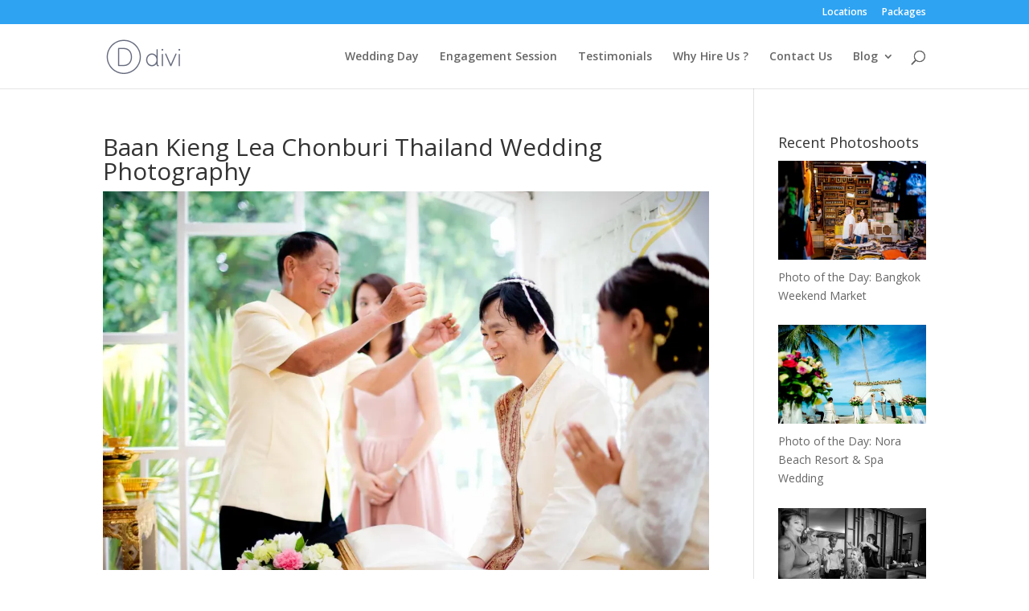

--- FILE ---
content_type: text/html; charset=UTF-8
request_url: https://www.thailand-wedding-photographer.com/baan-kieng-lea-chonburi-thailand-wedding-photography/
body_size: 24169
content:
<!DOCTYPE html>
<html lang="en-US">
<head>
	<meta charset="UTF-8" />
<meta http-equiv="X-UA-Compatible" content="IE=edge">
	<link rel="pingback" href="https://www.thailand-wedding-photographer.com/xmlrpc.php" />

	<script type="text/javascript">
		document.documentElement.className = 'js';
	</script>

	<script>var et_site_url='https://www.thailand-wedding-photographer.com';var et_post_id='21051';function et_core_page_resource_fallback(a,b){"undefined"===typeof b&&(b=a.sheet.cssRules&&0===a.sheet.cssRules.length);b&&(a.onerror=null,a.onload=null,a.href?a.href=et_site_url+"/?et_core_page_resource="+a.id+et_post_id:a.src&&(a.src=et_site_url+"/?et_core_page_resource="+a.id+et_post_id))}
</script><meta name='robots' content='index, follow, max-image-preview:large, max-snippet:-1, max-video-preview:-1' />
<!-- Jetpack Site Verification Tags -->
<meta name="google-site-verification" content="Dnu2QdfOl6l473I6eRPeHKgch983SAzg9GTatJAamqU" />
<meta name="msvalidate.01" content="C4067FC8AF83209AE11746203245C666" />
<meta name="p:domain_verify" content="21143bc724054cb9804015798bec5172" />
<meta name="yandex-verification" content="200d17ca2c724dea" />

	<!-- This site is optimized with the Yoast SEO plugin v26.8 - https://yoast.com/product/yoast-seo-wordpress/ -->
	<title>Baan Kieng Lea Chonburi Thailand Wedding Photography - Thailand Wedding Photographer</title>
	<link rel="canonical" href="https://www.thailand-wedding-photographer.com/baan-kieng-lea-chonburi-thailand-wedding-photography/" />
	<meta property="og:locale" content="en_US" />
	<meta property="og:type" content="article" />
	<meta property="og:title" content="Baan Kieng Lea Chonburi Thailand Wedding Photography - Thailand Wedding Photographer" />
	<meta property="og:description" content="Here are photos of a wedding of a couple from Thailand and Japan. These wedding photos here are from Thai engagement ceremony and Thai wedding dinner reception at Baan Kieng Lea restaurant in Chon Buri, Thailand. Are you planning your destination wedding at Baan Kieng Lea or other wedding venues in Thailand and looking for professional documentary [&hellip;]" />
	<meta property="og:url" content="https://www.thailand-wedding-photographer.com/baan-kieng-lea-chonburi-thailand-wedding-photography/" />
	<meta property="og:site_name" content="Thailand Wedding Photographer" />
	<meta property="article:publisher" content="https://www.facebook.com/thailandweddingphotographer/" />
	<meta property="article:author" content="https://www.facebook.com/thailandweddingphotographer/" />
	<meta property="article:published_time" content="2018-08-07T12:39:56+00:00" />
	<meta property="og:image" content="https://i1.wp.com/www.thailand-wedding-photographer.com/wp-content/uploads/2018/08/SomyingShigeru_159.jpg?fit=2000%2C1331&ssl=1" />
	<meta property="og:image:width" content="2000" />
	<meta property="og:image:height" content="1331" />
	<meta property="og:image:type" content="image/jpeg" />
	<meta name="author" content="NET-Photography" />
	<meta name="twitter:card" content="summary_large_image" />
	<meta name="twitter:creator" content="@net_photography" />
	<meta name="twitter:site" content="@net_photography" />
	<meta name="twitter:label1" content="Written by" />
	<meta name="twitter:data1" content="NET-Photography" />
	<script type="application/ld+json" class="yoast-schema-graph">{"@context":"https://schema.org","@graph":[{"@type":"Article","@id":"https://www.thailand-wedding-photographer.com/baan-kieng-lea-chonburi-thailand-wedding-photography/#article","isPartOf":{"@id":"https://www.thailand-wedding-photographer.com/baan-kieng-lea-chonburi-thailand-wedding-photography/"},"author":{"name":"NET-Photography","@id":"https://www.thailand-wedding-photographer.com/#/schema/person/011419c5702071c95152d70dfaa9a792"},"headline":"Baan Kieng Lea Chonburi Thailand Wedding Photography","datePublished":"2018-08-07T12:39:56+00:00","mainEntityOfPage":{"@id":"https://www.thailand-wedding-photographer.com/baan-kieng-lea-chonburi-thailand-wedding-photography/"},"wordCount":86,"publisher":{"@id":"https://www.thailand-wedding-photographer.com/#organization"},"image":{"@id":"https://www.thailand-wedding-photographer.com/baan-kieng-lea-chonburi-thailand-wedding-photography/#primaryimage"},"thumbnailUrl":"https://i0.wp.com/www.thailand-wedding-photographer.com/wp-content/uploads/2018/08/SomyingShigeru_159.jpg?fit=2000%2C1331&ssl=1","keywords":["Baan Kieng Lea","Chonburi","Thailand","Wedding Day"],"articleSection":["Pattaya Wedding Photography","Wedding Day"],"inLanguage":"en-US"},{"@type":"WebPage","@id":"https://www.thailand-wedding-photographer.com/baan-kieng-lea-chonburi-thailand-wedding-photography/","url":"https://www.thailand-wedding-photographer.com/baan-kieng-lea-chonburi-thailand-wedding-photography/","name":"Baan Kieng Lea Chonburi Thailand Wedding Photography - Thailand Wedding Photographer","isPartOf":{"@id":"https://www.thailand-wedding-photographer.com/#website"},"primaryImageOfPage":{"@id":"https://www.thailand-wedding-photographer.com/baan-kieng-lea-chonburi-thailand-wedding-photography/#primaryimage"},"image":{"@id":"https://www.thailand-wedding-photographer.com/baan-kieng-lea-chonburi-thailand-wedding-photography/#primaryimage"},"thumbnailUrl":"https://i0.wp.com/www.thailand-wedding-photographer.com/wp-content/uploads/2018/08/SomyingShigeru_159.jpg?fit=2000%2C1331&ssl=1","datePublished":"2018-08-07T12:39:56+00:00","breadcrumb":{"@id":"https://www.thailand-wedding-photographer.com/baan-kieng-lea-chonburi-thailand-wedding-photography/#breadcrumb"},"inLanguage":"en-US","potentialAction":[{"@type":"ReadAction","target":["https://www.thailand-wedding-photographer.com/baan-kieng-lea-chonburi-thailand-wedding-photography/"]}]},{"@type":"ImageObject","inLanguage":"en-US","@id":"https://www.thailand-wedding-photographer.com/baan-kieng-lea-chonburi-thailand-wedding-photography/#primaryimage","url":"https://i0.wp.com/www.thailand-wedding-photographer.com/wp-content/uploads/2018/08/SomyingShigeru_159.jpg?fit=2000%2C1331&ssl=1","contentUrl":"https://i0.wp.com/www.thailand-wedding-photographer.com/wp-content/uploads/2018/08/SomyingShigeru_159.jpg?fit=2000%2C1331&ssl=1","width":2000,"height":1331,"caption":"Baan Keing Lae Chonburi Thailand Wedding Photography"},{"@type":"BreadcrumbList","@id":"https://www.thailand-wedding-photographer.com/baan-kieng-lea-chonburi-thailand-wedding-photography/#breadcrumb","itemListElement":[{"@type":"ListItem","position":1,"name":"Home","item":"https://www.thailand-wedding-photographer.com/"},{"@type":"ListItem","position":2,"name":"Blog","item":"https://www.thailand-wedding-photographer.com/blog/"},{"@type":"ListItem","position":3,"name":"Baan Kieng Lea Chonburi Thailand Wedding Photography"}]},{"@type":"WebSite","@id":"https://www.thailand-wedding-photographer.com/#website","url":"https://www.thailand-wedding-photographer.com/","name":"Thailand Wedding Photographer","description":"Bangkok Phuket Samui HuaHin Pattaya ChiangMai Krabi Ayutthaya","publisher":{"@id":"https://www.thailand-wedding-photographer.com/#organization"},"potentialAction":[{"@type":"SearchAction","target":{"@type":"EntryPoint","urlTemplate":"https://www.thailand-wedding-photographer.com/?s={search_term_string}"},"query-input":{"@type":"PropertyValueSpecification","valueRequired":true,"valueName":"search_term_string"}}],"inLanguage":"en-US"},{"@type":"Organization","@id":"https://www.thailand-wedding-photographer.com/#organization","name":"Thailand Wedding Photographer | NET-Photography","url":"https://www.thailand-wedding-photographer.com/","logo":{"@type":"ImageObject","inLanguage":"en-US","@id":"https://www.thailand-wedding-photographer.com/#/schema/logo/image/","url":"https://i1.wp.com/thailand-wedding-photographer.com/wp-content/uploads/2017/04/net-photography_logo.jpg?fit=350%2C60&ssl=1","contentUrl":"https://i1.wp.com/thailand-wedding-photographer.com/wp-content/uploads/2017/04/net-photography_logo.jpg?fit=350%2C60&ssl=1","width":"350","height":"60","caption":"Thailand Wedding Photographer | NET-Photography"},"image":{"@id":"https://www.thailand-wedding-photographer.com/#/schema/logo/image/"},"sameAs":["https://www.facebook.com/thailandweddingphotographer/","https://x.com/net_photography","http://instagram.com/net__photography/","https://youtube.com/c/Thailand-wedding-photographer"]},{"@type":"Person","@id":"https://www.thailand-wedding-photographer.com/#/schema/person/011419c5702071c95152d70dfaa9a792","name":"NET-Photography","image":{"@type":"ImageObject","inLanguage":"en-US","@id":"https://www.thailand-wedding-photographer.com/#/schema/person/image/","url":"https://secure.gravatar.com/avatar/a40c3652de8495e1c6e384461a82e8d0c77103352e8fafb55349a974d1cf6a06?s=96&d=mm&r=g","contentUrl":"https://secure.gravatar.com/avatar/a40c3652de8495e1c6e384461a82e8d0c77103352e8fafb55349a974d1cf6a06?s=96&d=mm&r=g","caption":"NET-Photography"},"description":"Thailand professional wedding photographer.","sameAs":["http://net-photography.com","https://www.facebook.com/thailandweddingphotographer/","https://x.com/net_photography"],"url":"https://www.thailand-wedding-photographer.com/author/ussatlantis/"}]}</script>
	<!-- / Yoast SEO plugin. -->


<link rel='dns-prefetch' href='//stats.wp.com' />
<link rel='dns-prefetch' href='//fonts.googleapis.com' />
<link rel='dns-prefetch' href='//v0.wordpress.com' />
<link rel='dns-prefetch' href='//jetpack.wordpress.com' />
<link rel='dns-prefetch' href='//s0.wp.com' />
<link rel='dns-prefetch' href='//public-api.wordpress.com' />
<link rel='dns-prefetch' href='//0.gravatar.com' />
<link rel='dns-prefetch' href='//1.gravatar.com' />
<link rel='dns-prefetch' href='//2.gravatar.com' />
<link rel='dns-prefetch' href='//widgets.wp.com' />
<link rel='preconnect' href='//i0.wp.com' />
<link rel='preconnect' href='//c0.wp.com' />
<link rel="alternate" type="application/rss+xml" title="Thailand Wedding Photographer &raquo; Feed" href="https://www.thailand-wedding-photographer.com/feed/" />
<link rel="alternate" type="application/rss+xml" title="Thailand Wedding Photographer &raquo; Comments Feed" href="https://www.thailand-wedding-photographer.com/comments/feed/" />
<link rel="alternate" title="oEmbed (JSON)" type="application/json+oembed" href="https://www.thailand-wedding-photographer.com/wp-json/oembed/1.0/embed?url=https%3A%2F%2Fwww.thailand-wedding-photographer.com%2Fbaan-kieng-lea-chonburi-thailand-wedding-photography%2F" />
<link rel="alternate" title="oEmbed (XML)" type="text/xml+oembed" href="https://www.thailand-wedding-photographer.com/wp-json/oembed/1.0/embed?url=https%3A%2F%2Fwww.thailand-wedding-photographer.com%2Fbaan-kieng-lea-chonburi-thailand-wedding-photography%2F&#038;format=xml" />
		<!-- This site uses the Google Analytics by MonsterInsights plugin v9.11.1 - Using Analytics tracking - https://www.monsterinsights.com/ -->
		<!-- Note: MonsterInsights is not currently configured on this site. The site owner needs to authenticate with Google Analytics in the MonsterInsights settings panel. -->
					<!-- No tracking code set -->
				<!-- / Google Analytics by MonsterInsights -->
		<meta content="Divi v.4.9.4" name="generator"/><style id='wp-img-auto-sizes-contain-inline-css' type='text/css'>
img:is([sizes=auto i],[sizes^="auto," i]){contain-intrinsic-size:3000px 1500px}
/*# sourceURL=wp-img-auto-sizes-contain-inline-css */
</style>
<link rel='stylesheet' id='jetpack_related-posts-css' href='https://c0.wp.com/p/jetpack/15.4/modules/related-posts/related-posts.css' type='text/css' media='all' />
<link rel='stylesheet' id='pt-cv-public-style-css' href='https://www.thailand-wedding-photographer.com/wp-content/plugins/content-views-query-and-display-post-page/public/assets/css/cv.css?ver=4.3' type='text/css' media='all' />
<link rel='stylesheet' id='sbi_styles-css' href='https://www.thailand-wedding-photographer.com/wp-content/plugins/instagram-feed/css/sbi-styles.min.css?ver=6.10.0' type='text/css' media='all' />
<style id='wp-emoji-styles-inline-css' type='text/css'>

	img.wp-smiley, img.emoji {
		display: inline !important;
		border: none !important;
		box-shadow: none !important;
		height: 1em !important;
		width: 1em !important;
		margin: 0 0.07em !important;
		vertical-align: -0.1em !important;
		background: none !important;
		padding: 0 !important;
	}
/*# sourceURL=wp-emoji-styles-inline-css */
</style>
<style id='wp-block-library-inline-css' type='text/css'>
:root{--wp-block-synced-color:#7a00df;--wp-block-synced-color--rgb:122,0,223;--wp-bound-block-color:var(--wp-block-synced-color);--wp-editor-canvas-background:#ddd;--wp-admin-theme-color:#007cba;--wp-admin-theme-color--rgb:0,124,186;--wp-admin-theme-color-darker-10:#006ba1;--wp-admin-theme-color-darker-10--rgb:0,107,160.5;--wp-admin-theme-color-darker-20:#005a87;--wp-admin-theme-color-darker-20--rgb:0,90,135;--wp-admin-border-width-focus:2px}@media (min-resolution:192dpi){:root{--wp-admin-border-width-focus:1.5px}}.wp-element-button{cursor:pointer}:root .has-very-light-gray-background-color{background-color:#eee}:root .has-very-dark-gray-background-color{background-color:#313131}:root .has-very-light-gray-color{color:#eee}:root .has-very-dark-gray-color{color:#313131}:root .has-vivid-green-cyan-to-vivid-cyan-blue-gradient-background{background:linear-gradient(135deg,#00d084,#0693e3)}:root .has-purple-crush-gradient-background{background:linear-gradient(135deg,#34e2e4,#4721fb 50%,#ab1dfe)}:root .has-hazy-dawn-gradient-background{background:linear-gradient(135deg,#faaca8,#dad0ec)}:root .has-subdued-olive-gradient-background{background:linear-gradient(135deg,#fafae1,#67a671)}:root .has-atomic-cream-gradient-background{background:linear-gradient(135deg,#fdd79a,#004a59)}:root .has-nightshade-gradient-background{background:linear-gradient(135deg,#330968,#31cdcf)}:root .has-midnight-gradient-background{background:linear-gradient(135deg,#020381,#2874fc)}:root{--wp--preset--font-size--normal:16px;--wp--preset--font-size--huge:42px}.has-regular-font-size{font-size:1em}.has-larger-font-size{font-size:2.625em}.has-normal-font-size{font-size:var(--wp--preset--font-size--normal)}.has-huge-font-size{font-size:var(--wp--preset--font-size--huge)}.has-text-align-center{text-align:center}.has-text-align-left{text-align:left}.has-text-align-right{text-align:right}.has-fit-text{white-space:nowrap!important}#end-resizable-editor-section{display:none}.aligncenter{clear:both}.items-justified-left{justify-content:flex-start}.items-justified-center{justify-content:center}.items-justified-right{justify-content:flex-end}.items-justified-space-between{justify-content:space-between}.screen-reader-text{border:0;clip-path:inset(50%);height:1px;margin:-1px;overflow:hidden;padding:0;position:absolute;width:1px;word-wrap:normal!important}.screen-reader-text:focus{background-color:#ddd;clip-path:none;color:#444;display:block;font-size:1em;height:auto;left:5px;line-height:normal;padding:15px 23px 14px;text-decoration:none;top:5px;width:auto;z-index:100000}html :where(.has-border-color){border-style:solid}html :where([style*=border-top-color]){border-top-style:solid}html :where([style*=border-right-color]){border-right-style:solid}html :where([style*=border-bottom-color]){border-bottom-style:solid}html :where([style*=border-left-color]){border-left-style:solid}html :where([style*=border-width]){border-style:solid}html :where([style*=border-top-width]){border-top-style:solid}html :where([style*=border-right-width]){border-right-style:solid}html :where([style*=border-bottom-width]){border-bottom-style:solid}html :where([style*=border-left-width]){border-left-style:solid}html :where(img[class*=wp-image-]){height:auto;max-width:100%}:where(figure){margin:0 0 1em}html :where(.is-position-sticky){--wp-admin--admin-bar--position-offset:var(--wp-admin--admin-bar--height,0px)}@media screen and (max-width:600px){html :where(.is-position-sticky){--wp-admin--admin-bar--position-offset:0px}}

/*# sourceURL=wp-block-library-inline-css */
</style><style id='global-styles-inline-css' type='text/css'>
:root{--wp--preset--aspect-ratio--square: 1;--wp--preset--aspect-ratio--4-3: 4/3;--wp--preset--aspect-ratio--3-4: 3/4;--wp--preset--aspect-ratio--3-2: 3/2;--wp--preset--aspect-ratio--2-3: 2/3;--wp--preset--aspect-ratio--16-9: 16/9;--wp--preset--aspect-ratio--9-16: 9/16;--wp--preset--color--black: #000000;--wp--preset--color--cyan-bluish-gray: #abb8c3;--wp--preset--color--white: #ffffff;--wp--preset--color--pale-pink: #f78da7;--wp--preset--color--vivid-red: #cf2e2e;--wp--preset--color--luminous-vivid-orange: #ff6900;--wp--preset--color--luminous-vivid-amber: #fcb900;--wp--preset--color--light-green-cyan: #7bdcb5;--wp--preset--color--vivid-green-cyan: #00d084;--wp--preset--color--pale-cyan-blue: #8ed1fc;--wp--preset--color--vivid-cyan-blue: #0693e3;--wp--preset--color--vivid-purple: #9b51e0;--wp--preset--gradient--vivid-cyan-blue-to-vivid-purple: linear-gradient(135deg,rgb(6,147,227) 0%,rgb(155,81,224) 100%);--wp--preset--gradient--light-green-cyan-to-vivid-green-cyan: linear-gradient(135deg,rgb(122,220,180) 0%,rgb(0,208,130) 100%);--wp--preset--gradient--luminous-vivid-amber-to-luminous-vivid-orange: linear-gradient(135deg,rgb(252,185,0) 0%,rgb(255,105,0) 100%);--wp--preset--gradient--luminous-vivid-orange-to-vivid-red: linear-gradient(135deg,rgb(255,105,0) 0%,rgb(207,46,46) 100%);--wp--preset--gradient--very-light-gray-to-cyan-bluish-gray: linear-gradient(135deg,rgb(238,238,238) 0%,rgb(169,184,195) 100%);--wp--preset--gradient--cool-to-warm-spectrum: linear-gradient(135deg,rgb(74,234,220) 0%,rgb(151,120,209) 20%,rgb(207,42,186) 40%,rgb(238,44,130) 60%,rgb(251,105,98) 80%,rgb(254,248,76) 100%);--wp--preset--gradient--blush-light-purple: linear-gradient(135deg,rgb(255,206,236) 0%,rgb(152,150,240) 100%);--wp--preset--gradient--blush-bordeaux: linear-gradient(135deg,rgb(254,205,165) 0%,rgb(254,45,45) 50%,rgb(107,0,62) 100%);--wp--preset--gradient--luminous-dusk: linear-gradient(135deg,rgb(255,203,112) 0%,rgb(199,81,192) 50%,rgb(65,88,208) 100%);--wp--preset--gradient--pale-ocean: linear-gradient(135deg,rgb(255,245,203) 0%,rgb(182,227,212) 50%,rgb(51,167,181) 100%);--wp--preset--gradient--electric-grass: linear-gradient(135deg,rgb(202,248,128) 0%,rgb(113,206,126) 100%);--wp--preset--gradient--midnight: linear-gradient(135deg,rgb(2,3,129) 0%,rgb(40,116,252) 100%);--wp--preset--font-size--small: 13px;--wp--preset--font-size--medium: 20px;--wp--preset--font-size--large: 36px;--wp--preset--font-size--x-large: 42px;--wp--preset--spacing--20: 0.44rem;--wp--preset--spacing--30: 0.67rem;--wp--preset--spacing--40: 1rem;--wp--preset--spacing--50: 1.5rem;--wp--preset--spacing--60: 2.25rem;--wp--preset--spacing--70: 3.38rem;--wp--preset--spacing--80: 5.06rem;--wp--preset--shadow--natural: 6px 6px 9px rgba(0, 0, 0, 0.2);--wp--preset--shadow--deep: 12px 12px 50px rgba(0, 0, 0, 0.4);--wp--preset--shadow--sharp: 6px 6px 0px rgba(0, 0, 0, 0.2);--wp--preset--shadow--outlined: 6px 6px 0px -3px rgb(255, 255, 255), 6px 6px rgb(0, 0, 0);--wp--preset--shadow--crisp: 6px 6px 0px rgb(0, 0, 0);}:where(.is-layout-flex){gap: 0.5em;}:where(.is-layout-grid){gap: 0.5em;}body .is-layout-flex{display: flex;}.is-layout-flex{flex-wrap: wrap;align-items: center;}.is-layout-flex > :is(*, div){margin: 0;}body .is-layout-grid{display: grid;}.is-layout-grid > :is(*, div){margin: 0;}:where(.wp-block-columns.is-layout-flex){gap: 2em;}:where(.wp-block-columns.is-layout-grid){gap: 2em;}:where(.wp-block-post-template.is-layout-flex){gap: 1.25em;}:where(.wp-block-post-template.is-layout-grid){gap: 1.25em;}.has-black-color{color: var(--wp--preset--color--black) !important;}.has-cyan-bluish-gray-color{color: var(--wp--preset--color--cyan-bluish-gray) !important;}.has-white-color{color: var(--wp--preset--color--white) !important;}.has-pale-pink-color{color: var(--wp--preset--color--pale-pink) !important;}.has-vivid-red-color{color: var(--wp--preset--color--vivid-red) !important;}.has-luminous-vivid-orange-color{color: var(--wp--preset--color--luminous-vivid-orange) !important;}.has-luminous-vivid-amber-color{color: var(--wp--preset--color--luminous-vivid-amber) !important;}.has-light-green-cyan-color{color: var(--wp--preset--color--light-green-cyan) !important;}.has-vivid-green-cyan-color{color: var(--wp--preset--color--vivid-green-cyan) !important;}.has-pale-cyan-blue-color{color: var(--wp--preset--color--pale-cyan-blue) !important;}.has-vivid-cyan-blue-color{color: var(--wp--preset--color--vivid-cyan-blue) !important;}.has-vivid-purple-color{color: var(--wp--preset--color--vivid-purple) !important;}.has-black-background-color{background-color: var(--wp--preset--color--black) !important;}.has-cyan-bluish-gray-background-color{background-color: var(--wp--preset--color--cyan-bluish-gray) !important;}.has-white-background-color{background-color: var(--wp--preset--color--white) !important;}.has-pale-pink-background-color{background-color: var(--wp--preset--color--pale-pink) !important;}.has-vivid-red-background-color{background-color: var(--wp--preset--color--vivid-red) !important;}.has-luminous-vivid-orange-background-color{background-color: var(--wp--preset--color--luminous-vivid-orange) !important;}.has-luminous-vivid-amber-background-color{background-color: var(--wp--preset--color--luminous-vivid-amber) !important;}.has-light-green-cyan-background-color{background-color: var(--wp--preset--color--light-green-cyan) !important;}.has-vivid-green-cyan-background-color{background-color: var(--wp--preset--color--vivid-green-cyan) !important;}.has-pale-cyan-blue-background-color{background-color: var(--wp--preset--color--pale-cyan-blue) !important;}.has-vivid-cyan-blue-background-color{background-color: var(--wp--preset--color--vivid-cyan-blue) !important;}.has-vivid-purple-background-color{background-color: var(--wp--preset--color--vivid-purple) !important;}.has-black-border-color{border-color: var(--wp--preset--color--black) !important;}.has-cyan-bluish-gray-border-color{border-color: var(--wp--preset--color--cyan-bluish-gray) !important;}.has-white-border-color{border-color: var(--wp--preset--color--white) !important;}.has-pale-pink-border-color{border-color: var(--wp--preset--color--pale-pink) !important;}.has-vivid-red-border-color{border-color: var(--wp--preset--color--vivid-red) !important;}.has-luminous-vivid-orange-border-color{border-color: var(--wp--preset--color--luminous-vivid-orange) !important;}.has-luminous-vivid-amber-border-color{border-color: var(--wp--preset--color--luminous-vivid-amber) !important;}.has-light-green-cyan-border-color{border-color: var(--wp--preset--color--light-green-cyan) !important;}.has-vivid-green-cyan-border-color{border-color: var(--wp--preset--color--vivid-green-cyan) !important;}.has-pale-cyan-blue-border-color{border-color: var(--wp--preset--color--pale-cyan-blue) !important;}.has-vivid-cyan-blue-border-color{border-color: var(--wp--preset--color--vivid-cyan-blue) !important;}.has-vivid-purple-border-color{border-color: var(--wp--preset--color--vivid-purple) !important;}.has-vivid-cyan-blue-to-vivid-purple-gradient-background{background: var(--wp--preset--gradient--vivid-cyan-blue-to-vivid-purple) !important;}.has-light-green-cyan-to-vivid-green-cyan-gradient-background{background: var(--wp--preset--gradient--light-green-cyan-to-vivid-green-cyan) !important;}.has-luminous-vivid-amber-to-luminous-vivid-orange-gradient-background{background: var(--wp--preset--gradient--luminous-vivid-amber-to-luminous-vivid-orange) !important;}.has-luminous-vivid-orange-to-vivid-red-gradient-background{background: var(--wp--preset--gradient--luminous-vivid-orange-to-vivid-red) !important;}.has-very-light-gray-to-cyan-bluish-gray-gradient-background{background: var(--wp--preset--gradient--very-light-gray-to-cyan-bluish-gray) !important;}.has-cool-to-warm-spectrum-gradient-background{background: var(--wp--preset--gradient--cool-to-warm-spectrum) !important;}.has-blush-light-purple-gradient-background{background: var(--wp--preset--gradient--blush-light-purple) !important;}.has-blush-bordeaux-gradient-background{background: var(--wp--preset--gradient--blush-bordeaux) !important;}.has-luminous-dusk-gradient-background{background: var(--wp--preset--gradient--luminous-dusk) !important;}.has-pale-ocean-gradient-background{background: var(--wp--preset--gradient--pale-ocean) !important;}.has-electric-grass-gradient-background{background: var(--wp--preset--gradient--electric-grass) !important;}.has-midnight-gradient-background{background: var(--wp--preset--gradient--midnight) !important;}.has-small-font-size{font-size: var(--wp--preset--font-size--small) !important;}.has-medium-font-size{font-size: var(--wp--preset--font-size--medium) !important;}.has-large-font-size{font-size: var(--wp--preset--font-size--large) !important;}.has-x-large-font-size{font-size: var(--wp--preset--font-size--x-large) !important;}
/*# sourceURL=global-styles-inline-css */
</style>

<style id='classic-theme-styles-inline-css' type='text/css'>
/*! This file is auto-generated */
.wp-block-button__link{color:#fff;background-color:#32373c;border-radius:9999px;box-shadow:none;text-decoration:none;padding:calc(.667em + 2px) calc(1.333em + 2px);font-size:1.125em}.wp-block-file__button{background:#32373c;color:#fff;text-decoration:none}
/*# sourceURL=/wp-includes/css/classic-themes.min.css */
</style>
<link rel='stylesheet' id='contact-form-7-css' href='https://www.thailand-wedding-photographer.com/wp-content/plugins/contact-form-7/includes/css/styles.css?ver=6.1.4' type='text/css' media='all' />
<link rel='stylesheet' id='et_monarch-css-css' href='https://www.thailand-wedding-photographer.com/wp-content/plugins/monarch/css/style.css?ver=1.4.14' type='text/css' media='all' />
<link rel='stylesheet' id='et-gf-open-sans-css' href='https://fonts.googleapis.com/css?family=Open+Sans:400,700' type='text/css' media='all' />
<link rel='stylesheet' id='divi-fonts-css' href='https://fonts.googleapis.com/css?family=Open+Sans:300italic,400italic,600italic,700italic,800italic,400,300,600,700,800&#038;subset=latin,latin-ext&#038;display=swap' type='text/css' media='all' />
<link rel='stylesheet' id='divi-style-css' href='https://www.thailand-wedding-photographer.com/wp-content/themes/Divi/style.css?ver=4.9.4' type='text/css' media='all' />
<link rel='stylesheet' id='jetpack_likes-css' href='https://c0.wp.com/p/jetpack/15.4/modules/likes/style.css' type='text/css' media='all' />
<link rel='stylesheet' id='recent-posts-widget-with-thumbnails-public-style-css' href='https://www.thailand-wedding-photographer.com/wp-content/plugins/recent-posts-widget-with-thumbnails/public.css?ver=7.1.1' type='text/css' media='all' />
<link rel='stylesheet' id='dashicons-css' href='https://c0.wp.com/c/6.9/wp-includes/css/dashicons.min.css' type='text/css' media='all' />
<link rel='stylesheet' id='jetpack-swiper-library-css' href='https://c0.wp.com/p/jetpack/15.4/_inc/blocks/swiper.css' type='text/css' media='all' />
<link rel='stylesheet' id='jetpack-carousel-css' href='https://c0.wp.com/p/jetpack/15.4/modules/carousel/jetpack-carousel.css' type='text/css' media='all' />
<script type="text/javascript" id="jetpack_related-posts-js-extra">
/* <![CDATA[ */
var related_posts_js_options = {"post_heading":"h4"};
//# sourceURL=jetpack_related-posts-js-extra
/* ]]> */
</script>
<script type="text/javascript" src="https://c0.wp.com/p/jetpack/15.4/_inc/build/related-posts/related-posts.min.js" id="jetpack_related-posts-js"></script>
<script type="text/javascript" src="https://c0.wp.com/c/6.9/wp-includes/js/jquery/jquery.min.js" id="jquery-core-js"></script>
<script type="text/javascript" src="https://c0.wp.com/c/6.9/wp-includes/js/jquery/jquery-migrate.min.js" id="jquery-migrate-js"></script>
<link rel="https://api.w.org/" href="https://www.thailand-wedding-photographer.com/wp-json/" /><link rel="alternate" title="JSON" type="application/json" href="https://www.thailand-wedding-photographer.com/wp-json/wp/v2/posts/21051" /><link rel="EditURI" type="application/rsd+xml" title="RSD" href="https://www.thailand-wedding-photographer.com/xmlrpc.php?rsd" />
<meta name="generator" content="WordPress 6.9" />
<link rel='shortlink' href='https://wp.me/p1UpIg-5tx' />
	<style>img#wpstats{display:none}</style>
		<style type="text/css" id="et-social-custom-css">
				 
			</style><link rel="preload" href="https://www.thailand-wedding-photographer.com/wp-content/themes/Divi/core/admin/fonts/modules.ttf" as="font" crossorigin="anonymous"><!-- Analytics by WP Statistics - https://wp-statistics.com -->
<meta name="viewport" content="width=device-width, initial-scale=1.0, maximum-scale=1.0, user-scalable=0" /><link rel="icon" href="https://i0.wp.com/www.thailand-wedding-photographer.com/wp-content/uploads/2017/03/favicon-1.png?fit=16%2C16&#038;ssl=1" sizes="32x32" />
<link rel="icon" href="https://i0.wp.com/www.thailand-wedding-photographer.com/wp-content/uploads/2017/03/favicon-1.png?fit=16%2C16&#038;ssl=1" sizes="192x192" />
<link rel="apple-touch-icon" href="https://i0.wp.com/www.thailand-wedding-photographer.com/wp-content/uploads/2017/03/favicon-1.png?fit=16%2C16&#038;ssl=1" />
<meta name="msapplication-TileImage" content="https://i0.wp.com/www.thailand-wedding-photographer.com/wp-content/uploads/2017/03/favicon-1.png?fit=16%2C16&#038;ssl=1" />
<link rel="stylesheet" id="et-divi-customizer-global-cached-inline-styles" href="https://www.thailand-wedding-photographer.com/wp-content/et-cache/global/et-divi-customizer-global-17672274074624.min.css" onerror="et_core_page_resource_fallback(this, true)" onload="et_core_page_resource_fallback(this)" /></head>
<body class="wp-singular post-template-default single single-post postid-21051 single-format-standard wp-theme-Divi et_monarch et_pb_button_helper_class et_fixed_nav et_show_nav et_pb_show_title et_secondary_nav_enabled et_secondary_nav_only_menu et_primary_nav_dropdown_animation_fade et_secondary_nav_dropdown_animation_fade et_header_style_left et_pb_footer_columns4 et_cover_background et_pb_gutter osx et_pb_gutters3 et_right_sidebar et_divi_theme et-db et_minified_js et_minified_css">
	<div id="page-container">

					<div id="top-header">
			<div class="container clearfix">

			
				<div id="et-secondary-menu">
				<ul id="et-secondary-nav" class="menu"><li class="menu-item menu-item-type-post_type menu-item-object-page menu-item-9507"><a href="https://www.thailand-wedding-photographer.com/locations/" title="Wedding Photo Shoot Locations">Locations</a></li>
<li class="menu-item menu-item-type-post_type menu-item-object-page menu-item-8621"><a href="https://www.thailand-wedding-photographer.com/info/" title="Wedding Photography Packages">Packages</a></li>
</ul>				</div> <!-- #et-secondary-menu -->

			</div> <!-- .container -->
		</div> <!-- #top-header -->
		
	
			<header id="main-header" data-height-onload="66">
			<div class="container clearfix et_menu_container">
							<div class="logo_container">
					<span class="logo_helper"></span>
					<a href="https://www.thailand-wedding-photographer.com/">
						<img src="https://www.thailand-wedding-photographer.com/wp-content/themes/Divi/images/logo.png" alt="Thailand Wedding Photographer" id="logo" data-height-percentage="54" />
					</a>
				</div>
							<div id="et-top-navigation" data-height="66" data-fixed-height="40">
											<nav id="top-menu-nav">
						<ul id="top-menu" class="nav"><li id="menu-item-13664" class="menu-item menu-item-type-post_type menu-item-object-page menu-item-13664"><a href="https://www.thailand-wedding-photographer.com/thailand-wedding-photography-portfolio/" title="Thailand Wedding Photography Portfolio">Wedding Day</a></li>
<li id="menu-item-16792" class="menu-item menu-item-type-post_type menu-item-object-page menu-item-16792"><a href="https://www.thailand-wedding-photographer.com/thailand-pre-wedding-photography-portfolio/" title="Thailand Pre-Wedding Photography Portfolio (Engagement Session)">Engagement Session</a></li>
<li id="menu-item-4874" class="menu-item menu-item-type-post_type menu-item-object-page menu-item-4874"><a href="https://www.thailand-wedding-photographer.com/testimonials/">Testimonials</a></li>
<li id="menu-item-13143" class="menu-item menu-item-type-post_type menu-item-object-page menu-item-13143"><a href="https://www.thailand-wedding-photographer.com/why-hire-us/">Why Hire Us ?</a></li>
<li id="menu-item-1234" class="menu-item menu-item-type-post_type menu-item-object-page menu-item-1234"><a href="https://www.thailand-wedding-photographer.com/contact-us-thailand-wedding-photographer/" title="Contact Thailand Wedding Photographer">Contact Us</a></li>
<li id="menu-item-13663" class="menu-item menu-item-type-post_type menu-item-object-page menu-item-has-children menu-item-13663"><a href="https://www.thailand-wedding-photographer.com/wedding-photography-blog/" title="Wedding Photography Blog">Blog</a>
<ul class="sub-menu">
	<li id="menu-item-19619" class="menu-item menu-item-type-custom menu-item-object-custom menu-item-19619"><a href="https://net-photography.com/category/blog/">Latest Updates</a></li>
	<li id="menu-item-2259" class="menu-item menu-item-type-taxonomy menu-item-object-category current-post-ancestor current-menu-parent current-post-parent menu-item-has-children menu-item-2259"><a href="https://www.thailand-wedding-photographer.com/category/wedding-day/" title="Wedding Day Photography">Wedding Day</a>
	<ul class="sub-menu">
		<li id="menu-item-13870" class="menu-item menu-item-type-post_type menu-item-object-page menu-item-13870"><a href="https://www.thailand-wedding-photographer.com/bangkok-wedding-photography/" title="Bangkok Wedding Photography">Bangkok</a></li>
		<li id="menu-item-13739" class="menu-item menu-item-type-post_type menu-item-object-page menu-item-13739"><a href="https://www.thailand-wedding-photographer.com/pattaya-wedding-photography/" title="Pattaya Wedding Photography">Pattaya</a></li>
		<li id="menu-item-13721" class="menu-item menu-item-type-post_type menu-item-object-page menu-item-13721"><a href="https://www.thailand-wedding-photographer.com/hua-hin-wedding-photography/" title="Hua Hin Wedding Photography">Hua Hin</a></li>
		<li id="menu-item-13715" class="menu-item menu-item-type-post_type menu-item-object-page menu-item-13715"><a href="https://www.thailand-wedding-photographer.com/chiang-mai-wedding-photography/" title="Chiang Mai Wedding Photography">Chiang Mai</a></li>
		<li id="menu-item-13710" class="menu-item menu-item-type-post_type menu-item-object-page menu-item-13710"><a href="https://www.thailand-wedding-photographer.com/chiang-dao-wedding-photography/" title="Chiang Dao Wedding Photography">Chiang Dao</a></li>
		<li id="menu-item-13743" class="menu-item menu-item-type-post_type menu-item-object-page menu-item-13743"><a href="https://www.thailand-wedding-photographer.com/phuket-wedding-photography/" title="Phuket Wedding Photography">Phuket</a></li>
		<li id="menu-item-13726" class="menu-item menu-item-type-post_type menu-item-object-page menu-item-13726"><a href="https://www.thailand-wedding-photographer.com/koh-samui-wedding-photography/" title="Koh Samui Wedding Photography">Koh Samui</a></li>
		<li id="menu-item-13731" class="menu-item menu-item-type-post_type menu-item-object-page menu-item-13731"><a href="https://www.thailand-wedding-photographer.com/koh-tao-wedding-photography/" title="Koh Tao Wedding Photography">Koh Tao</a></li>
		<li id="menu-item-13751" class="menu-item menu-item-type-post_type menu-item-object-page menu-item-13751"><a href="https://www.thailand-wedding-photographer.com/hong-kong-wedding-photography/" title="Hong Kong Wedding Photography">Hong Kong</a></li>
		<li id="menu-item-13755" class="menu-item menu-item-type-post_type menu-item-object-page menu-item-13755"><a href="https://www.thailand-wedding-photographer.com/singapore-wedding-photography/" title="Singapore Wedding Photography">Singapore</a></li>
		<li id="menu-item-13735" class="menu-item menu-item-type-post_type menu-item-object-page menu-item-13735"><a href="https://www.thailand-wedding-photographer.com/laos-wedding-photography/" title="Laos Wedding Photography">Laos</a></li>
		<li id="menu-item-13747" class="menu-item menu-item-type-post_type menu-item-object-page menu-item-13747"><a href="https://www.thailand-wedding-photographer.com/vietnam-wedding-photography/" title="Vietnam Wedding Photography">Vietnam</a></li>
	</ul>
</li>
	<li id="menu-item-2258" class="menu-item menu-item-type-taxonomy menu-item-object-category menu-item-has-children menu-item-2258"><a href="https://www.thailand-wedding-photographer.com/category/pre-wedding/" title="Pre-Wedding Photography">Pre-Wedding</a>
	<ul class="sub-menu">
		<li id="menu-item-13555" class="menu-item menu-item-type-post_type menu-item-object-page menu-item-13555"><a href="https://www.thailand-wedding-photographer.com/bangkok-pre-wedding-photography/" title="Bangkok Pre-Wedding Photography (Engagement Session, Prenuptial, Honeymoon)">Bangkok</a></li>
		<li id="menu-item-13556" class="menu-item menu-item-type-post_type menu-item-object-page menu-item-13556"><a href="https://www.thailand-wedding-photographer.com/ayutthaya-pre-wedding-photography/" title="Ayutthaya Pre-Wedding Photography (Engagement Session, Prenuptial, Honeymoon)">Ayutthaya</a></li>
		<li id="menu-item-13560" class="menu-item menu-item-type-post_type menu-item-object-page menu-item-13560"><a href="https://www.thailand-wedding-photographer.com/khao-yai-pre-wedding-photography/" title="Khao Yai Pre-Wedding Photography (Engagement Session, Prenuptial, Honeymoon)">Khao Yai</a></li>
		<li id="menu-item-13568" class="menu-item menu-item-type-post_type menu-item-object-page menu-item-13568"><a href="https://www.thailand-wedding-photographer.com/pattaya-pre-wedding-photography/" title="Pattaya Pre-Wedding Photography (Engagement Session, Prenuptial, Honeymoon)">Pattaya</a></li>
		<li id="menu-item-13572" class="menu-item menu-item-type-post_type menu-item-object-page menu-item-13572"><a href="https://www.thailand-wedding-photographer.com/hua-hin-pre-wedding-photography/" title="Hua Hin Pre-Wedding Photography (Engagement Session, Prenuptial, Honeymoon)">Hua Hin</a></li>
		<li id="menu-item-13697" class="menu-item menu-item-type-post_type menu-item-object-page menu-item-13697"><a href="https://www.thailand-wedding-photographer.com/koh-chang-pre-wedding-photography/" title="Koh Chang Pre-Wedding Photography (Prenuptial, Engagement Session, Honeymoon, Post Wedding)">Koh Chang</a></li>
		<li id="menu-item-13577" class="menu-item menu-item-type-post_type menu-item-object-page menu-item-13577"><a href="https://www.thailand-wedding-photographer.com/chiang-mai-pre-wedding-photography/" title="Chiang Mai Pre-Wedding Photography (Engagement Session, Prenuptial, Honeymoon)">Chiang Mai</a></li>
		<li id="menu-item-13580" class="menu-item menu-item-type-post_type menu-item-object-page menu-item-13580"><a href="https://www.thailand-wedding-photographer.com/phuket-pre-wedding-photography/" title="Phuket Pre-Wedding Photography (Prenuptial, Engagement Session, Honeymoon)">Phuket</a></li>
		<li id="menu-item-13584" class="menu-item menu-item-type-post_type menu-item-object-page menu-item-13584"><a href="https://www.thailand-wedding-photographer.com/koh-samui-pre-wedding-photography/" title="Koh Samui Pre-Wedding Photography (Engagement Session, Prenuptial, Honeymoon)">Koh Samui</a></li>
		<li id="menu-item-13564" class="menu-item menu-item-type-post_type menu-item-object-page menu-item-13564"><a href="https://www.thailand-wedding-photographer.com/saraburi-pre-wedding-photography/" title="Saraburi Pre-Wedding Photography (Engagement Session, Prenuptial, Honeymoon)">Saraburi</a></li>
		<li id="menu-item-13682" class="menu-item menu-item-type-post_type menu-item-object-page menu-item-13682"><a href="https://www.thailand-wedding-photographer.com/krabi-pre-wedding-photography/" title="Krabi Pre-Wedding Photography (Prenuptial, Engagement Session, Honeymoon, Post Wedding)">Krabi</a></li>
		<li id="menu-item-13690" class="menu-item menu-item-type-post_type menu-item-object-page menu-item-13690"><a href="https://www.thailand-wedding-photographer.com/phang-nga-pre-wedding-photography/" title="Phang Nga Pre-Wedding Photography (Prenuptial, Engagement Session, Honeymoon, Post Wedding)">Phang Nga</a></li>
	</ul>
</li>
</ul>
</li>
</ul>						</nav>
					
					
					
										<div id="et_top_search">
						<span id="et_search_icon"></span>
					</div>
					
					<div id="et_mobile_nav_menu">
				<div class="mobile_nav closed">
					<span class="select_page">Select Page</span>
					<span class="mobile_menu_bar mobile_menu_bar_toggle"></span>
				</div>
			</div>				</div> <!-- #et-top-navigation -->
			</div> <!-- .container -->
			<div class="et_search_outer">
				<div class="container et_search_form_container">
					<form role="search" method="get" class="et-search-form" action="https://www.thailand-wedding-photographer.com/">
					<input type="search" class="et-search-field" placeholder="Search &hellip;" value="" name="s" title="Search for:" />					</form>
					<span class="et_close_search_field"></span>
				</div>
			</div>
		</header> <!-- #main-header -->
			<div id="et-main-area">
	
<div id="main-content">
		<div class="container">
		<div id="content-area" class="clearfix">
			<div id="left-area">
											<article id="post-21051" class="et_pb_post post-21051 post type-post status-publish format-standard has-post-thumbnail hentry category-pattaya-wedding-photography category-wedding-day tag-baan-kieng-lea tag-chonburi tag-thailand tag-wedding-day">
											<div class="et_post_meta_wrapper">
							<h1 class="entry-title">Baan Kieng Lea Chonburi Thailand Wedding Photography</h1>

						<img src="https://i0.wp.com/www.thailand-wedding-photographer.com/wp-content/uploads/2018/08/SomyingShigeru_159.jpg?resize=1080%2C675&#038;ssl=1" alt="Baan Keing Lae Chonburi Thailand Wedding Photography" class="" width="1080" height="675" />
												</div> <!-- .et_post_meta_wrapper -->
				
					<div class="entry-content">
					<p>Here are photos of a wedding of a couple from Thailand and Japan. These wedding photos here are from Thai engagement ceremony and Thai wedding dinner reception at Baan Kieng Lea restaurant in Chon Buri, Thailand.</p>
<p>Are you planning your destination wedding at Baan Kieng Lea or other wedding venues in Thailand and looking for professional documentary wedding photographer ?<br />
Please <a href="https://thailand-wedding-photographer.com/contact-us-thailand-wedding-photographer/">contact us</a> at <a href="/cdn-cgi/l/email-protection#71181f171e311f14055c01191e051e1603100119085f121e1c"><span class="__cf_email__" data-cfemail="452c2b232a052b203168352d2a312a223724352d3c6b262a28">[email&#160;protected]</span></a></p>
<p><strong>Photo by NET-Photography | Chonburi Wedding Photographer</strong><br />
<strong>Awards Winning Thailand Documentary Wedding Photography Service</strong></p>
<p><img data-recalc-dims="1" loading="lazy" decoding="async" data-attachment-id="21052" data-permalink="https://www.thailand-wedding-photographer.com/baan-kieng-lea-chonburi-thailand-wedding-photography/baan-keing-lae-chonburi-thailand-wedding-photography/" data-orig-file="https://i0.wp.com/www.thailand-wedding-photographer.com/wp-content/uploads/2018/08/SomyingShigeru_003.jpg?fit=2000%2C1331&amp;ssl=1" data-orig-size="2000,1331" data-comments-opened="1" data-image-meta="{&quot;aperture&quot;:&quot;1.4&quot;,&quot;credit&quot;:&quot;NET-Photography | Thailand Photo&quot;,&quot;camera&quot;:&quot;NIKON D3S&quot;,&quot;caption&quot;:&quot;Thai Engagement Ceremony and Wedding Reception at Baan Keing Lae.&quot;,&quot;created_timestamp&quot;:&quot;1353806657&quot;,&quot;copyright&quot;:&quot;\u00a9 NET-Photography | Thailand Photographer&quot;,&quot;focal_length&quot;:&quot;50&quot;,&quot;iso&quot;:&quot;200&quot;,&quot;shutter_speed&quot;:&quot;0.0005&quot;,&quot;title&quot;:&quot;Baan Keing Lae Chonburi Thailand Wedding Photography&quot;,&quot;orientation&quot;:&quot;0&quot;}" data-image-title="Baan Keing Lae Chonburi Thailand Wedding Photography" data-image-description="&lt;p&gt;Thai Engagement Ceremony and Wedding Reception at Baan Keing Lae.&lt;/p&gt;
" data-image-caption="" data-medium-file="https://i0.wp.com/www.thailand-wedding-photographer.com/wp-content/uploads/2018/08/SomyingShigeru_003.jpg?fit=300%2C200&amp;ssl=1" data-large-file="https://i0.wp.com/www.thailand-wedding-photographer.com/wp-content/uploads/2018/08/SomyingShigeru_003.jpg?fit=1024%2C681&amp;ssl=1" src="https://i0.wp.com/thailand-wedding-photographer.com/wp-content/uploads/2018/08/SomyingShigeru_003.jpg?resize=1080%2C719&#038;ssl=1" alt="Baan Keing Lae Chonburi Thailand Wedding Photography" width="1080" height="719" class="aligncenter size-full wp-image-21052" srcset="https://i0.wp.com/www.thailand-wedding-photographer.com/wp-content/uploads/2018/08/SomyingShigeru_003.jpg?w=2000&amp;ssl=1 2000w, https://i0.wp.com/www.thailand-wedding-photographer.com/wp-content/uploads/2018/08/SomyingShigeru_003.jpg?resize=300%2C200&amp;ssl=1 300w, https://i0.wp.com/www.thailand-wedding-photographer.com/wp-content/uploads/2018/08/SomyingShigeru_003.jpg?resize=768%2C511&amp;ssl=1 768w, https://i0.wp.com/www.thailand-wedding-photographer.com/wp-content/uploads/2018/08/SomyingShigeru_003.jpg?resize=1024%2C681&amp;ssl=1 1024w, https://i0.wp.com/www.thailand-wedding-photographer.com/wp-content/uploads/2018/08/SomyingShigeru_003.jpg?resize=1080%2C719&amp;ssl=1 1080w" sizes="auto, (max-width: 1080px) 100vw, 1080px" /></p>
<p><a href="https://i0.wp.com/thailand-wedding-photographer.com/wp-content/uploads/2018/08/SomyingShigeru_019.jpg?ssl=1"><img data-recalc-dims="1" loading="lazy" decoding="async" data-attachment-id="21053" data-permalink="https://www.thailand-wedding-photographer.com/baan-kieng-lea-chonburi-thailand-wedding-photography/baan-keing-lae-chonburi-thailand-wedding-photography-2/" data-orig-file="https://i0.wp.com/www.thailand-wedding-photographer.com/wp-content/uploads/2018/08/SomyingShigeru_019.jpg?fit=2000%2C1331&amp;ssl=1" data-orig-size="2000,1331" data-comments-opened="1" data-image-meta="{&quot;aperture&quot;:&quot;1.4&quot;,&quot;credit&quot;:&quot;NET-Photography | Thailand Photo&quot;,&quot;camera&quot;:&quot;NIKON D3S&quot;,&quot;caption&quot;:&quot;Thai Engagement Ceremony and Wedding Reception at Baan Keing Lae.&quot;,&quot;created_timestamp&quot;:&quot;1353808317&quot;,&quot;copyright&quot;:&quot;\u00a9 NET-Photography | Thailand Photographer&quot;,&quot;focal_length&quot;:&quot;50&quot;,&quot;iso&quot;:&quot;200&quot;,&quot;shutter_speed&quot;:&quot;0.0004&quot;,&quot;title&quot;:&quot;Baan Keing Lae Chonburi Thailand Wedding Photography&quot;,&quot;orientation&quot;:&quot;0&quot;}" data-image-title="Baan Keing Lae Chonburi Thailand Wedding Photography" data-image-description="&lt;p&gt;Thai Engagement Ceremony and Wedding Reception at Baan Keing Lae.&lt;/p&gt;
" data-image-caption="" data-medium-file="https://i0.wp.com/www.thailand-wedding-photographer.com/wp-content/uploads/2018/08/SomyingShigeru_019.jpg?fit=300%2C200&amp;ssl=1" data-large-file="https://i0.wp.com/www.thailand-wedding-photographer.com/wp-content/uploads/2018/08/SomyingShigeru_019.jpg?fit=1024%2C681&amp;ssl=1" src="https://i0.wp.com/thailand-wedding-photographer.com/wp-content/uploads/2018/08/SomyingShigeru_019.jpg?resize=1080%2C719&#038;ssl=1" alt="Baan Keing Lae Chonburi Thailand Wedding Photography" width="1080" height="719" class="aligncenter size-full wp-image-21053" srcset="https://i0.wp.com/www.thailand-wedding-photographer.com/wp-content/uploads/2018/08/SomyingShigeru_019.jpg?w=2000&amp;ssl=1 2000w, https://i0.wp.com/www.thailand-wedding-photographer.com/wp-content/uploads/2018/08/SomyingShigeru_019.jpg?resize=300%2C200&amp;ssl=1 300w, https://i0.wp.com/www.thailand-wedding-photographer.com/wp-content/uploads/2018/08/SomyingShigeru_019.jpg?resize=768%2C511&amp;ssl=1 768w, https://i0.wp.com/www.thailand-wedding-photographer.com/wp-content/uploads/2018/08/SomyingShigeru_019.jpg?resize=1024%2C681&amp;ssl=1 1024w, https://i0.wp.com/www.thailand-wedding-photographer.com/wp-content/uploads/2018/08/SomyingShigeru_019.jpg?resize=1080%2C719&amp;ssl=1 1080w" sizes="auto, (max-width: 1080px) 100vw, 1080px" /></a></p>
<p><a href="https://i0.wp.com/thailand-wedding-photographer.com/wp-content/uploads/2018/08/SomyingShigeru_033.jpg?ssl=1"><img data-recalc-dims="1" loading="lazy" decoding="async" data-attachment-id="21054" data-permalink="https://www.thailand-wedding-photographer.com/baan-kieng-lea-chonburi-thailand-wedding-photography/baan-keing-lae-chonburi-thailand-wedding-photography-3/" data-orig-file="https://i0.wp.com/www.thailand-wedding-photographer.com/wp-content/uploads/2018/08/SomyingShigeru_033.jpg?fit=2000%2C1331&amp;ssl=1" data-orig-size="2000,1331" data-comments-opened="1" data-image-meta="{&quot;aperture&quot;:&quot;1.4&quot;,&quot;credit&quot;:&quot;NET-Photography | Thailand Photo&quot;,&quot;camera&quot;:&quot;NIKON D3S&quot;,&quot;caption&quot;:&quot;Thai Engagement Ceremony and Wedding Reception at Baan Keing Lae.&quot;,&quot;created_timestamp&quot;:&quot;1353808852&quot;,&quot;copyright&quot;:&quot;\u00a9 NET-Photography | Thailand Photographer&quot;,&quot;focal_length&quot;:&quot;85&quot;,&quot;iso&quot;:&quot;200&quot;,&quot;shutter_speed&quot;:&quot;0.00125&quot;,&quot;title&quot;:&quot;Baan Keing Lae Chonburi Thailand Wedding Photography&quot;,&quot;orientation&quot;:&quot;0&quot;}" data-image-title="Baan Keing Lae Chonburi Thailand Wedding Photography" data-image-description="&lt;p&gt;Thai Engagement Ceremony and Wedding Reception at Baan Keing Lae.&lt;/p&gt;
" data-image-caption="" data-medium-file="https://i0.wp.com/www.thailand-wedding-photographer.com/wp-content/uploads/2018/08/SomyingShigeru_033.jpg?fit=300%2C200&amp;ssl=1" data-large-file="https://i0.wp.com/www.thailand-wedding-photographer.com/wp-content/uploads/2018/08/SomyingShigeru_033.jpg?fit=1024%2C681&amp;ssl=1" src="https://i0.wp.com/thailand-wedding-photographer.com/wp-content/uploads/2018/08/SomyingShigeru_033.jpg?resize=1080%2C719&#038;ssl=1" alt="Baan Keing Lae Chonburi Thailand Wedding Photography" width="1080" height="719" class="aligncenter size-full wp-image-21054" srcset="https://i0.wp.com/www.thailand-wedding-photographer.com/wp-content/uploads/2018/08/SomyingShigeru_033.jpg?w=2000&amp;ssl=1 2000w, https://i0.wp.com/www.thailand-wedding-photographer.com/wp-content/uploads/2018/08/SomyingShigeru_033.jpg?resize=300%2C200&amp;ssl=1 300w, https://i0.wp.com/www.thailand-wedding-photographer.com/wp-content/uploads/2018/08/SomyingShigeru_033.jpg?resize=768%2C511&amp;ssl=1 768w, https://i0.wp.com/www.thailand-wedding-photographer.com/wp-content/uploads/2018/08/SomyingShigeru_033.jpg?resize=1024%2C681&amp;ssl=1 1024w, https://i0.wp.com/www.thailand-wedding-photographer.com/wp-content/uploads/2018/08/SomyingShigeru_033.jpg?resize=1080%2C719&amp;ssl=1 1080w" sizes="auto, (max-width: 1080px) 100vw, 1080px" /></a></p>
<p><a href="https://i0.wp.com/thailand-wedding-photographer.com/wp-content/uploads/2018/08/SomyingShigeru_056.jpg?ssl=1"><img data-recalc-dims="1" loading="lazy" decoding="async" data-attachment-id="21055" data-permalink="https://www.thailand-wedding-photographer.com/baan-kieng-lea-chonburi-thailand-wedding-photography/baan-keing-lae-chonburi-thailand-wedding-photography-4/" data-orig-file="https://i0.wp.com/www.thailand-wedding-photographer.com/wp-content/uploads/2018/08/SomyingShigeru_056.jpg?fit=2000%2C1331&amp;ssl=1" data-orig-size="2000,1331" data-comments-opened="1" data-image-meta="{&quot;aperture&quot;:&quot;1.4&quot;,&quot;credit&quot;:&quot;NET-Photography | Thailand Photo&quot;,&quot;camera&quot;:&quot;NIKON D3S&quot;,&quot;caption&quot;:&quot;Thai Engagement Ceremony and Wedding Reception at Baan Keing Lae.&quot;,&quot;created_timestamp&quot;:&quot;1353810326&quot;,&quot;copyright&quot;:&quot;\u00a9 NET-Photography | Thailand Photographer&quot;,&quot;focal_length&quot;:&quot;50&quot;,&quot;iso&quot;:&quot;200&quot;,&quot;shutter_speed&quot;:&quot;0.00125&quot;,&quot;title&quot;:&quot;Baan Keing Lae Chonburi Thailand Wedding Photography&quot;,&quot;orientation&quot;:&quot;0&quot;}" data-image-title="Baan Keing Lae Chonburi Thailand Wedding Photography" data-image-description="&lt;p&gt;Thai Engagement Ceremony and Wedding Reception at Baan Keing Lae.&lt;/p&gt;
" data-image-caption="" data-medium-file="https://i0.wp.com/www.thailand-wedding-photographer.com/wp-content/uploads/2018/08/SomyingShigeru_056.jpg?fit=300%2C200&amp;ssl=1" data-large-file="https://i0.wp.com/www.thailand-wedding-photographer.com/wp-content/uploads/2018/08/SomyingShigeru_056.jpg?fit=1024%2C681&amp;ssl=1" src="https://i0.wp.com/thailand-wedding-photographer.com/wp-content/uploads/2018/08/SomyingShigeru_056.jpg?resize=1080%2C719&#038;ssl=1" alt="Baan Keing Lae Chonburi Thailand Wedding Photography" width="1080" height="719" class="aligncenter size-full wp-image-21055" srcset="https://i0.wp.com/www.thailand-wedding-photographer.com/wp-content/uploads/2018/08/SomyingShigeru_056.jpg?w=2000&amp;ssl=1 2000w, https://i0.wp.com/www.thailand-wedding-photographer.com/wp-content/uploads/2018/08/SomyingShigeru_056.jpg?resize=300%2C200&amp;ssl=1 300w, https://i0.wp.com/www.thailand-wedding-photographer.com/wp-content/uploads/2018/08/SomyingShigeru_056.jpg?resize=768%2C511&amp;ssl=1 768w, https://i0.wp.com/www.thailand-wedding-photographer.com/wp-content/uploads/2018/08/SomyingShigeru_056.jpg?resize=1024%2C681&amp;ssl=1 1024w, https://i0.wp.com/www.thailand-wedding-photographer.com/wp-content/uploads/2018/08/SomyingShigeru_056.jpg?resize=1080%2C719&amp;ssl=1 1080w" sizes="auto, (max-width: 1080px) 100vw, 1080px" /></a></p>
<p><a href="https://i0.wp.com/thailand-wedding-photographer.com/wp-content/uploads/2018/08/SomyingShigeru_087.jpg?ssl=1"><img data-recalc-dims="1" loading="lazy" decoding="async" data-attachment-id="21056" data-permalink="https://www.thailand-wedding-photographer.com/baan-kieng-lea-chonburi-thailand-wedding-photography/baan-keing-lae-chonburi-thailand-wedding-photography-5/" data-orig-file="https://i0.wp.com/www.thailand-wedding-photographer.com/wp-content/uploads/2018/08/SomyingShigeru_087.jpg?fit=2000%2C1331&amp;ssl=1" data-orig-size="2000,1331" data-comments-opened="1" data-image-meta="{&quot;aperture&quot;:&quot;1.4&quot;,&quot;credit&quot;:&quot;NET-Photography | Thailand Photo&quot;,&quot;camera&quot;:&quot;NIKON D3S&quot;,&quot;caption&quot;:&quot;Thai Engagement Ceremony and Wedding Reception at Baan Keing Lae.&quot;,&quot;created_timestamp&quot;:&quot;1353811451&quot;,&quot;copyright&quot;:&quot;\u00a9 NET-Photography | Thailand Photographer&quot;,&quot;focal_length&quot;:&quot;85&quot;,&quot;iso&quot;:&quot;200&quot;,&quot;shutter_speed&quot;:&quot;0.00125&quot;,&quot;title&quot;:&quot;Baan Keing Lae Chonburi Thailand Wedding Photography&quot;,&quot;orientation&quot;:&quot;0&quot;}" data-image-title="Baan Keing Lae Chonburi Thailand Wedding Photography" data-image-description="&lt;p&gt;Thai Engagement Ceremony and Wedding Reception at Baan Keing Lae.&lt;/p&gt;
" data-image-caption="" data-medium-file="https://i0.wp.com/www.thailand-wedding-photographer.com/wp-content/uploads/2018/08/SomyingShigeru_087.jpg?fit=300%2C200&amp;ssl=1" data-large-file="https://i0.wp.com/www.thailand-wedding-photographer.com/wp-content/uploads/2018/08/SomyingShigeru_087.jpg?fit=1024%2C681&amp;ssl=1" src="https://i0.wp.com/thailand-wedding-photographer.com/wp-content/uploads/2018/08/SomyingShigeru_087.jpg?resize=1080%2C719&#038;ssl=1" alt="Baan Keing Lae Chonburi Thailand Wedding Photography" width="1080" height="719" class="aligncenter size-full wp-image-21056" srcset="https://i0.wp.com/www.thailand-wedding-photographer.com/wp-content/uploads/2018/08/SomyingShigeru_087.jpg?w=2000&amp;ssl=1 2000w, https://i0.wp.com/www.thailand-wedding-photographer.com/wp-content/uploads/2018/08/SomyingShigeru_087.jpg?resize=300%2C200&amp;ssl=1 300w, https://i0.wp.com/www.thailand-wedding-photographer.com/wp-content/uploads/2018/08/SomyingShigeru_087.jpg?resize=768%2C511&amp;ssl=1 768w, https://i0.wp.com/www.thailand-wedding-photographer.com/wp-content/uploads/2018/08/SomyingShigeru_087.jpg?resize=1024%2C681&amp;ssl=1 1024w, https://i0.wp.com/www.thailand-wedding-photographer.com/wp-content/uploads/2018/08/SomyingShigeru_087.jpg?resize=1080%2C719&amp;ssl=1 1080w" sizes="auto, (max-width: 1080px) 100vw, 1080px" /></a></p>
<p><a href="https://i0.wp.com/thailand-wedding-photographer.com/wp-content/uploads/2018/08/SomyingShigeru_128.jpg?ssl=1"><img data-recalc-dims="1" loading="lazy" decoding="async" data-attachment-id="21057" data-permalink="https://www.thailand-wedding-photographer.com/baan-kieng-lea-chonburi-thailand-wedding-photography/baan-keing-lae-chonburi-thailand-wedding-photography-6/" data-orig-file="https://i0.wp.com/www.thailand-wedding-photographer.com/wp-content/uploads/2018/08/SomyingShigeru_128.jpg?fit=1331%2C2000&amp;ssl=1" data-orig-size="1331,2000" data-comments-opened="1" data-image-meta="{&quot;aperture&quot;:&quot;1.4&quot;,&quot;credit&quot;:&quot;NET-Photography | Thailand Photo&quot;,&quot;camera&quot;:&quot;NIKON D3S&quot;,&quot;caption&quot;:&quot;Thai Engagement Ceremony and Wedding Reception at Baan Keing Lae.&quot;,&quot;created_timestamp&quot;:&quot;1353812612&quot;,&quot;copyright&quot;:&quot;\u00a9 NET-Photography | Thailand Photographer&quot;,&quot;focal_length&quot;:&quot;50&quot;,&quot;iso&quot;:&quot;200&quot;,&quot;shutter_speed&quot;:&quot;0.00125&quot;,&quot;title&quot;:&quot;Baan Keing Lae Chonburi Thailand Wedding Photography&quot;,&quot;orientation&quot;:&quot;0&quot;}" data-image-title="Baan Keing Lae Chonburi Thailand Wedding Photography" data-image-description="&lt;p&gt;Thai Engagement Ceremony and Wedding Reception at Baan Keing Lae.&lt;/p&gt;
" data-image-caption="" data-medium-file="https://i0.wp.com/www.thailand-wedding-photographer.com/wp-content/uploads/2018/08/SomyingShigeru_128.jpg?fit=200%2C300&amp;ssl=1" data-large-file="https://i0.wp.com/www.thailand-wedding-photographer.com/wp-content/uploads/2018/08/SomyingShigeru_128.jpg?fit=681%2C1024&amp;ssl=1" src="https://i0.wp.com/thailand-wedding-photographer.com/wp-content/uploads/2018/08/SomyingShigeru_128.jpg?resize=1080%2C1623&#038;ssl=1" alt="Baan Keing Lae Chonburi Thailand Wedding Photography" width="1080" height="1623" class="aligncenter size-full wp-image-21057" srcset="https://i0.wp.com/www.thailand-wedding-photographer.com/wp-content/uploads/2018/08/SomyingShigeru_128.jpg?w=1331&amp;ssl=1 1331w, https://i0.wp.com/www.thailand-wedding-photographer.com/wp-content/uploads/2018/08/SomyingShigeru_128.jpg?resize=200%2C300&amp;ssl=1 200w, https://i0.wp.com/www.thailand-wedding-photographer.com/wp-content/uploads/2018/08/SomyingShigeru_128.jpg?resize=768%2C1154&amp;ssl=1 768w, https://i0.wp.com/www.thailand-wedding-photographer.com/wp-content/uploads/2018/08/SomyingShigeru_128.jpg?resize=681%2C1024&amp;ssl=1 681w, https://i0.wp.com/www.thailand-wedding-photographer.com/wp-content/uploads/2018/08/SomyingShigeru_128.jpg?resize=1080%2C1623&amp;ssl=1 1080w" sizes="auto, (max-width: 1080px) 100vw, 1080px" /></a></p>
<p><img data-recalc-dims="1" loading="lazy" decoding="async" data-attachment-id="21058" data-permalink="https://www.thailand-wedding-photographer.com/baan-kieng-lea-chonburi-thailand-wedding-photography/baan-keing-lae-chonburi-thailand-wedding-photography-7/" data-orig-file="https://i0.wp.com/www.thailand-wedding-photographer.com/wp-content/uploads/2018/08/SomyingShigeru_144.jpg?fit=2000%2C837&amp;ssl=1" data-orig-size="2000,837" data-comments-opened="1" data-image-meta="{&quot;aperture&quot;:&quot;1.4&quot;,&quot;credit&quot;:&quot;NET-Photography | Thailand Photo&quot;,&quot;camera&quot;:&quot;NIKON D3S&quot;,&quot;caption&quot;:&quot;Thai Engagement Ceremony and Wedding Reception at Baan Keing Lae.&quot;,&quot;created_timestamp&quot;:&quot;1353813079&quot;,&quot;copyright&quot;:&quot;\u00a9 NET-Photography | Thailand Photographer&quot;,&quot;focal_length&quot;:&quot;50&quot;,&quot;iso&quot;:&quot;200&quot;,&quot;shutter_speed&quot;:&quot;0.00125&quot;,&quot;title&quot;:&quot;Baan Keing Lae Chonburi Thailand Wedding Photography&quot;,&quot;orientation&quot;:&quot;0&quot;}" data-image-title="Baan Keing Lae Chonburi Thailand Wedding Photography" data-image-description="&lt;p&gt;Thai Engagement Ceremony and Wedding Reception at Baan Keing Lae.&lt;/p&gt;
" data-image-caption="" data-medium-file="https://i0.wp.com/www.thailand-wedding-photographer.com/wp-content/uploads/2018/08/SomyingShigeru_144.jpg?fit=300%2C126&amp;ssl=1" data-large-file="https://i0.wp.com/www.thailand-wedding-photographer.com/wp-content/uploads/2018/08/SomyingShigeru_144.jpg?fit=1024%2C429&amp;ssl=1" src="https://i0.wp.com/thailand-wedding-photographer.com/wp-content/uploads/2018/08/SomyingShigeru_144.jpg?resize=1080%2C452&#038;ssl=1" alt="Baan Keing Lae Chonburi Thailand Wedding Photography" width="1080" height="452" class="aligncenter size-full wp-image-21058" srcset="https://i0.wp.com/www.thailand-wedding-photographer.com/wp-content/uploads/2018/08/SomyingShigeru_144.jpg?w=2000&amp;ssl=1 2000w, https://i0.wp.com/www.thailand-wedding-photographer.com/wp-content/uploads/2018/08/SomyingShigeru_144.jpg?resize=300%2C126&amp;ssl=1 300w, https://i0.wp.com/www.thailand-wedding-photographer.com/wp-content/uploads/2018/08/SomyingShigeru_144.jpg?resize=768%2C321&amp;ssl=1 768w, https://i0.wp.com/www.thailand-wedding-photographer.com/wp-content/uploads/2018/08/SomyingShigeru_144.jpg?resize=1024%2C429&amp;ssl=1 1024w, https://i0.wp.com/www.thailand-wedding-photographer.com/wp-content/uploads/2018/08/SomyingShigeru_144.jpg?resize=1080%2C452&amp;ssl=1 1080w" sizes="auto, (max-width: 1080px) 100vw, 1080px" /></p>
<p><img data-recalc-dims="1" loading="lazy" decoding="async" data-attachment-id="21059" data-permalink="https://www.thailand-wedding-photographer.com/baan-kieng-lea-chonburi-thailand-wedding-photography/baan-keing-lae-chonburi-thailand-wedding-photography-8/" data-orig-file="https://i0.wp.com/www.thailand-wedding-photographer.com/wp-content/uploads/2018/08/SomyingShigeru_145.jpg?fit=2000%2C1331&amp;ssl=1" data-orig-size="2000,1331" data-comments-opened="1" data-image-meta="{&quot;aperture&quot;:&quot;1.4&quot;,&quot;credit&quot;:&quot;NET-Photography | Thailand Photo&quot;,&quot;camera&quot;:&quot;NIKON D4&quot;,&quot;caption&quot;:&quot;Thai Engagement Ceremony and Wedding Reception at Baan Keing Lae.&quot;,&quot;created_timestamp&quot;:&quot;1353813084&quot;,&quot;copyright&quot;:&quot;\u00a9 NET-Photography | Thailand Photographer&quot;,&quot;focal_length&quot;:&quot;24&quot;,&quot;iso&quot;:&quot;200&quot;,&quot;shutter_speed&quot;:&quot;0.00125&quot;,&quot;title&quot;:&quot;Baan Keing Lae Chonburi Thailand Wedding Photography&quot;,&quot;orientation&quot;:&quot;0&quot;}" data-image-title="Baan Keing Lae Chonburi Thailand Wedding Photography" data-image-description="" data-image-caption="" data-medium-file="https://i0.wp.com/www.thailand-wedding-photographer.com/wp-content/uploads/2018/08/SomyingShigeru_145.jpg?fit=300%2C200&amp;ssl=1" data-large-file="https://i0.wp.com/www.thailand-wedding-photographer.com/wp-content/uploads/2018/08/SomyingShigeru_145.jpg?fit=1024%2C681&amp;ssl=1" src="https://i0.wp.com/thailand-wedding-photographer.com/wp-content/uploads/2018/08/SomyingShigeru_145.jpg?resize=1080%2C719&#038;ssl=1" alt="Baan Keing Lae Chonburi Thailand Wedding Photography" width="1080" height="719" class="aligncenter size-full wp-image-21059" srcset="https://i0.wp.com/www.thailand-wedding-photographer.com/wp-content/uploads/2018/08/SomyingShigeru_145.jpg?w=2000&amp;ssl=1 2000w, https://i0.wp.com/www.thailand-wedding-photographer.com/wp-content/uploads/2018/08/SomyingShigeru_145.jpg?resize=300%2C200&amp;ssl=1 300w, https://i0.wp.com/www.thailand-wedding-photographer.com/wp-content/uploads/2018/08/SomyingShigeru_145.jpg?resize=768%2C511&amp;ssl=1 768w, https://i0.wp.com/www.thailand-wedding-photographer.com/wp-content/uploads/2018/08/SomyingShigeru_145.jpg?resize=1024%2C681&amp;ssl=1 1024w, https://i0.wp.com/www.thailand-wedding-photographer.com/wp-content/uploads/2018/08/SomyingShigeru_145.jpg?resize=1080%2C719&amp;ssl=1 1080w" sizes="auto, (max-width: 1080px) 100vw, 1080px" /></p>
<p><img data-recalc-dims="1" loading="lazy" decoding="async" data-attachment-id="21060" data-permalink="https://www.thailand-wedding-photographer.com/baan-kieng-lea-chonburi-thailand-wedding-photography/baan-keing-lae-chonburi-thailand-wedding-photography-9/" data-orig-file="https://i0.wp.com/www.thailand-wedding-photographer.com/wp-content/uploads/2018/08/SomyingShigeru_159.jpg?fit=2000%2C1331&amp;ssl=1" data-orig-size="2000,1331" data-comments-opened="1" data-image-meta="{&quot;aperture&quot;:&quot;1.4&quot;,&quot;credit&quot;:&quot;NET-Photography | Thailand Photo&quot;,&quot;camera&quot;:&quot;NIKON D3S&quot;,&quot;caption&quot;:&quot;Thai Engagement Ceremony and Wedding Reception at Baan Keing Lae.&quot;,&quot;created_timestamp&quot;:&quot;1353813449&quot;,&quot;copyright&quot;:&quot;\u00a9 NET-Photography | Thailand Photographer&quot;,&quot;focal_length&quot;:&quot;50&quot;,&quot;iso&quot;:&quot;200&quot;,&quot;shutter_speed&quot;:&quot;0.00125&quot;,&quot;title&quot;:&quot;Baan Keing Lae Chonburi Thailand Wedding Photography&quot;,&quot;orientation&quot;:&quot;0&quot;}" data-image-title="Baan Keing Lae Chonburi Thailand Wedding Photography" data-image-description="&lt;p&gt;Thai Engagement Ceremony and Wedding Reception at Baan Keing Lae.&lt;/p&gt;
" data-image-caption="" data-medium-file="https://i0.wp.com/www.thailand-wedding-photographer.com/wp-content/uploads/2018/08/SomyingShigeru_159.jpg?fit=300%2C200&amp;ssl=1" data-large-file="https://i0.wp.com/www.thailand-wedding-photographer.com/wp-content/uploads/2018/08/SomyingShigeru_159.jpg?fit=1024%2C681&amp;ssl=1" src="https://i0.wp.com/thailand-wedding-photographer.com/wp-content/uploads/2018/08/SomyingShigeru_159.jpg?resize=1080%2C719&#038;ssl=1" alt="Baan Keing Lae Chonburi Thailand Wedding Photography" width="1080" height="719" class="aligncenter size-full wp-image-21060" srcset="https://i0.wp.com/www.thailand-wedding-photographer.com/wp-content/uploads/2018/08/SomyingShigeru_159.jpg?w=2000&amp;ssl=1 2000w, https://i0.wp.com/www.thailand-wedding-photographer.com/wp-content/uploads/2018/08/SomyingShigeru_159.jpg?resize=300%2C200&amp;ssl=1 300w, https://i0.wp.com/www.thailand-wedding-photographer.com/wp-content/uploads/2018/08/SomyingShigeru_159.jpg?resize=768%2C511&amp;ssl=1 768w, https://i0.wp.com/www.thailand-wedding-photographer.com/wp-content/uploads/2018/08/SomyingShigeru_159.jpg?resize=1024%2C681&amp;ssl=1 1024w, https://i0.wp.com/www.thailand-wedding-photographer.com/wp-content/uploads/2018/08/SomyingShigeru_159.jpg?resize=1080%2C719&amp;ssl=1 1080w" sizes="auto, (max-width: 1080px) 100vw, 1080px" /></p>
<p><img data-recalc-dims="1" loading="lazy" decoding="async" data-attachment-id="21061" data-permalink="https://www.thailand-wedding-photographer.com/baan-kieng-lea-chonburi-thailand-wedding-photography/baan-keing-lae-chonburi-thailand-wedding-photography-10/" data-orig-file="https://i0.wp.com/www.thailand-wedding-photographer.com/wp-content/uploads/2018/08/SomyingShigeru_218.jpg?fit=1331%2C2000&amp;ssl=1" data-orig-size="1331,2000" data-comments-opened="1" data-image-meta="{&quot;aperture&quot;:&quot;1.4&quot;,&quot;credit&quot;:&quot;NET-Photography | Thailand Photo&quot;,&quot;camera&quot;:&quot;NIKON D3S&quot;,&quot;caption&quot;:&quot;Thai Engagement Ceremony and Wedding Reception at Baan Keing Lae.&quot;,&quot;created_timestamp&quot;:&quot;1353814610&quot;,&quot;copyright&quot;:&quot;\u00a9 NET-Photography | Thailand Photographer&quot;,&quot;focal_length&quot;:&quot;50&quot;,&quot;iso&quot;:&quot;200&quot;,&quot;shutter_speed&quot;:&quot;0.0015625&quot;,&quot;title&quot;:&quot;Baan Keing Lae Chonburi Thailand Wedding Photography&quot;,&quot;orientation&quot;:&quot;0&quot;}" data-image-title="Baan Keing Lae Chonburi Thailand Wedding Photography" data-image-description="&lt;p&gt;Thai Engagement Ceremony and Wedding Reception at Baan Keing Lae.&lt;/p&gt;
" data-image-caption="" data-medium-file="https://i0.wp.com/www.thailand-wedding-photographer.com/wp-content/uploads/2018/08/SomyingShigeru_218.jpg?fit=200%2C300&amp;ssl=1" data-large-file="https://i0.wp.com/www.thailand-wedding-photographer.com/wp-content/uploads/2018/08/SomyingShigeru_218.jpg?fit=681%2C1024&amp;ssl=1" src="https://i0.wp.com/thailand-wedding-photographer.com/wp-content/uploads/2018/08/SomyingShigeru_218.jpg?resize=1080%2C1623&#038;ssl=1" alt="Baan Keing Lae Chonburi Thailand Wedding Photography" width="1080" height="1623" class="aligncenter size-full wp-image-21061" srcset="https://i0.wp.com/www.thailand-wedding-photographer.com/wp-content/uploads/2018/08/SomyingShigeru_218.jpg?w=1331&amp;ssl=1 1331w, https://i0.wp.com/www.thailand-wedding-photographer.com/wp-content/uploads/2018/08/SomyingShigeru_218.jpg?resize=200%2C300&amp;ssl=1 200w, https://i0.wp.com/www.thailand-wedding-photographer.com/wp-content/uploads/2018/08/SomyingShigeru_218.jpg?resize=768%2C1154&amp;ssl=1 768w, https://i0.wp.com/www.thailand-wedding-photographer.com/wp-content/uploads/2018/08/SomyingShigeru_218.jpg?resize=681%2C1024&amp;ssl=1 681w, https://i0.wp.com/www.thailand-wedding-photographer.com/wp-content/uploads/2018/08/SomyingShigeru_218.jpg?resize=1080%2C1623&amp;ssl=1 1080w" sizes="auto, (max-width: 1080px) 100vw, 1080px" /></p>
<p><img data-recalc-dims="1" loading="lazy" decoding="async" data-attachment-id="21062" data-permalink="https://www.thailand-wedding-photographer.com/baan-kieng-lea-chonburi-thailand-wedding-photography/baan-keing-lae-chonburi-thailand-wedding-photography-11/" data-orig-file="https://i0.wp.com/www.thailand-wedding-photographer.com/wp-content/uploads/2018/08/SomyingShigeru_219.jpg?fit=1331%2C2000&amp;ssl=1" data-orig-size="1331,2000" data-comments-opened="1" data-image-meta="{&quot;aperture&quot;:&quot;1.4&quot;,&quot;credit&quot;:&quot;NET-Photography | Thailand Photo&quot;,&quot;camera&quot;:&quot;NIKON D3S&quot;,&quot;caption&quot;:&quot;Thai Engagement Ceremony and Wedding Reception at Baan Keing Lae.&quot;,&quot;created_timestamp&quot;:&quot;1353814622&quot;,&quot;copyright&quot;:&quot;\u00a9 NET-Photography | Thailand Photographer&quot;,&quot;focal_length&quot;:&quot;50&quot;,&quot;iso&quot;:&quot;200&quot;,&quot;shutter_speed&quot;:&quot;0.0015625&quot;,&quot;title&quot;:&quot;Baan Keing Lae Chonburi Thailand Wedding Photography&quot;,&quot;orientation&quot;:&quot;0&quot;}" data-image-title="Baan Keing Lae Chonburi Thailand Wedding Photography" data-image-description="&lt;p&gt;Thai Engagement Ceremony and Wedding Reception at Baan Keing Lae.&lt;/p&gt;
" data-image-caption="" data-medium-file="https://i0.wp.com/www.thailand-wedding-photographer.com/wp-content/uploads/2018/08/SomyingShigeru_219.jpg?fit=200%2C300&amp;ssl=1" data-large-file="https://i0.wp.com/www.thailand-wedding-photographer.com/wp-content/uploads/2018/08/SomyingShigeru_219.jpg?fit=681%2C1024&amp;ssl=1" src="https://i0.wp.com/thailand-wedding-photographer.com/wp-content/uploads/2018/08/SomyingShigeru_219.jpg?resize=1080%2C1623&#038;ssl=1" alt="Baan Keing Lae Chonburi Thailand Wedding Photography" width="1080" height="1623" class="aligncenter size-full wp-image-21062" srcset="https://i0.wp.com/www.thailand-wedding-photographer.com/wp-content/uploads/2018/08/SomyingShigeru_219.jpg?w=1331&amp;ssl=1 1331w, https://i0.wp.com/www.thailand-wedding-photographer.com/wp-content/uploads/2018/08/SomyingShigeru_219.jpg?resize=200%2C300&amp;ssl=1 200w, https://i0.wp.com/www.thailand-wedding-photographer.com/wp-content/uploads/2018/08/SomyingShigeru_219.jpg?resize=768%2C1154&amp;ssl=1 768w, https://i0.wp.com/www.thailand-wedding-photographer.com/wp-content/uploads/2018/08/SomyingShigeru_219.jpg?resize=681%2C1024&amp;ssl=1 681w, https://i0.wp.com/www.thailand-wedding-photographer.com/wp-content/uploads/2018/08/SomyingShigeru_219.jpg?resize=1080%2C1623&amp;ssl=1 1080w" sizes="auto, (max-width: 1080px) 100vw, 1080px" /></p>
<p><img data-recalc-dims="1" loading="lazy" decoding="async" data-attachment-id="21063" data-permalink="https://www.thailand-wedding-photographer.com/baan-kieng-lea-chonburi-thailand-wedding-photography/baan-keing-lae-chonburi-thailand-wedding-photography-12/" data-orig-file="https://i0.wp.com/www.thailand-wedding-photographer.com/wp-content/uploads/2018/08/SomyingShigeru_233.jpg?fit=1331%2C2000&amp;ssl=1" data-orig-size="1331,2000" data-comments-opened="1" data-image-meta="{&quot;aperture&quot;:&quot;1.4&quot;,&quot;credit&quot;:&quot;NET-Photography | Thailand Photo&quot;,&quot;camera&quot;:&quot;NIKON D3S&quot;,&quot;caption&quot;:&quot;Thai Engagement Ceremony and Wedding Reception at Baan Keing Lae.&quot;,&quot;created_timestamp&quot;:&quot;1353815463&quot;,&quot;copyright&quot;:&quot;\u00a9 NET-Photography | Thailand Photographer&quot;,&quot;focal_length&quot;:&quot;50&quot;,&quot;iso&quot;:&quot;200&quot;,&quot;shutter_speed&quot;:&quot;0.001&quot;,&quot;title&quot;:&quot;Baan Keing Lae Chonburi Thailand Wedding Photography&quot;,&quot;orientation&quot;:&quot;0&quot;}" data-image-title="Baan Keing Lae Chonburi Thailand Wedding Photography" data-image-description="&lt;p&gt;Thai Engagement Ceremony and Wedding Reception at Baan Keing Lae.&lt;/p&gt;
" data-image-caption="" data-medium-file="https://i0.wp.com/www.thailand-wedding-photographer.com/wp-content/uploads/2018/08/SomyingShigeru_233.jpg?fit=200%2C300&amp;ssl=1" data-large-file="https://i0.wp.com/www.thailand-wedding-photographer.com/wp-content/uploads/2018/08/SomyingShigeru_233.jpg?fit=681%2C1024&amp;ssl=1" src="https://i0.wp.com/thailand-wedding-photographer.com/wp-content/uploads/2018/08/SomyingShigeru_233.jpg?resize=1080%2C1623&#038;ssl=1" alt="Baan Keing Lae Chonburi Thailand Wedding Photography" width="1080" height="1623" class="aligncenter size-full wp-image-21063" srcset="https://i0.wp.com/www.thailand-wedding-photographer.com/wp-content/uploads/2018/08/SomyingShigeru_233.jpg?w=1331&amp;ssl=1 1331w, https://i0.wp.com/www.thailand-wedding-photographer.com/wp-content/uploads/2018/08/SomyingShigeru_233.jpg?resize=200%2C300&amp;ssl=1 200w, https://i0.wp.com/www.thailand-wedding-photographer.com/wp-content/uploads/2018/08/SomyingShigeru_233.jpg?resize=768%2C1154&amp;ssl=1 768w, https://i0.wp.com/www.thailand-wedding-photographer.com/wp-content/uploads/2018/08/SomyingShigeru_233.jpg?resize=681%2C1024&amp;ssl=1 681w, https://i0.wp.com/www.thailand-wedding-photographer.com/wp-content/uploads/2018/08/SomyingShigeru_233.jpg?resize=1080%2C1623&amp;ssl=1 1080w" sizes="auto, (max-width: 1080px) 100vw, 1080px" /></p>
<p><img data-recalc-dims="1" loading="lazy" decoding="async" data-attachment-id="21064" data-permalink="https://www.thailand-wedding-photographer.com/baan-kieng-lea-chonburi-thailand-wedding-photography/baan-keing-lae-chonburi-thailand-wedding-photography-13/" data-orig-file="https://i0.wp.com/www.thailand-wedding-photographer.com/wp-content/uploads/2018/08/SomyingShigeru_249.jpg?fit=1331%2C2000&amp;ssl=1" data-orig-size="1331,2000" data-comments-opened="1" data-image-meta="{&quot;aperture&quot;:&quot;1.4&quot;,&quot;credit&quot;:&quot;NET-Photography | Thailand Photo&quot;,&quot;camera&quot;:&quot;NIKON D3S&quot;,&quot;caption&quot;:&quot;Thai Engagement Ceremony and Wedding Reception at Baan Keing Lae.&quot;,&quot;created_timestamp&quot;:&quot;1353816714&quot;,&quot;copyright&quot;:&quot;\u00a9 NET-Photography | Thailand Photographer&quot;,&quot;focal_length&quot;:&quot;50&quot;,&quot;iso&quot;:&quot;200&quot;,&quot;shutter_speed&quot;:&quot;0.001&quot;,&quot;title&quot;:&quot;Baan Keing Lae Chonburi Thailand Wedding Photography&quot;,&quot;orientation&quot;:&quot;0&quot;}" data-image-title="Baan Keing Lae Chonburi Thailand Wedding Photography" data-image-description="&lt;p&gt;Thai Engagement Ceremony and Wedding Reception at Baan Keing Lae.&lt;/p&gt;
" data-image-caption="" data-medium-file="https://i0.wp.com/www.thailand-wedding-photographer.com/wp-content/uploads/2018/08/SomyingShigeru_249.jpg?fit=200%2C300&amp;ssl=1" data-large-file="https://i0.wp.com/www.thailand-wedding-photographer.com/wp-content/uploads/2018/08/SomyingShigeru_249.jpg?fit=681%2C1024&amp;ssl=1" src="https://i0.wp.com/thailand-wedding-photographer.com/wp-content/uploads/2018/08/SomyingShigeru_249.jpg?resize=1080%2C1623&#038;ssl=1" alt="Baan Keing Lae Chonburi Thailand Wedding Photography" width="1080" height="1623" class="aligncenter size-full wp-image-21064" srcset="https://i0.wp.com/www.thailand-wedding-photographer.com/wp-content/uploads/2018/08/SomyingShigeru_249.jpg?w=1331&amp;ssl=1 1331w, https://i0.wp.com/www.thailand-wedding-photographer.com/wp-content/uploads/2018/08/SomyingShigeru_249.jpg?resize=200%2C300&amp;ssl=1 200w, https://i0.wp.com/www.thailand-wedding-photographer.com/wp-content/uploads/2018/08/SomyingShigeru_249.jpg?resize=768%2C1154&amp;ssl=1 768w, https://i0.wp.com/www.thailand-wedding-photographer.com/wp-content/uploads/2018/08/SomyingShigeru_249.jpg?resize=681%2C1024&amp;ssl=1 681w, https://i0.wp.com/www.thailand-wedding-photographer.com/wp-content/uploads/2018/08/SomyingShigeru_249.jpg?resize=1080%2C1623&amp;ssl=1 1080w" sizes="auto, (max-width: 1080px) 100vw, 1080px" /></p>
<p><img data-recalc-dims="1" loading="lazy" decoding="async" data-attachment-id="21065" data-permalink="https://www.thailand-wedding-photographer.com/baan-kieng-lea-chonburi-thailand-wedding-photography/baan-keing-lae-chonburi-thailand-wedding-photography-14/" data-orig-file="https://i0.wp.com/www.thailand-wedding-photographer.com/wp-content/uploads/2018/08/SomyingShigeru_254.jpg?fit=1331%2C2000&amp;ssl=1" data-orig-size="1331,2000" data-comments-opened="1" data-image-meta="{&quot;aperture&quot;:&quot;1.4&quot;,&quot;credit&quot;:&quot;NET-Photography | Thailand Photo&quot;,&quot;camera&quot;:&quot;NIKON D3S&quot;,&quot;caption&quot;:&quot;Thai Engagement Ceremony and Wedding Reception at Baan Keing Lae.&quot;,&quot;created_timestamp&quot;:&quot;1353816827&quot;,&quot;copyright&quot;:&quot;\u00a9 NET-Photography | Thailand Photographer&quot;,&quot;focal_length&quot;:&quot;50&quot;,&quot;iso&quot;:&quot;200&quot;,&quot;shutter_speed&quot;:&quot;0.001&quot;,&quot;title&quot;:&quot;Baan Keing Lae Chonburi Thailand Wedding Photography&quot;,&quot;orientation&quot;:&quot;0&quot;}" data-image-title="Baan Keing Lae Chonburi Thailand Wedding Photography" data-image-description="&lt;p&gt;Thai Engagement Ceremony and Wedding Reception at Baan Keing Lae.&lt;/p&gt;
" data-image-caption="" data-medium-file="https://i0.wp.com/www.thailand-wedding-photographer.com/wp-content/uploads/2018/08/SomyingShigeru_254.jpg?fit=200%2C300&amp;ssl=1" data-large-file="https://i0.wp.com/www.thailand-wedding-photographer.com/wp-content/uploads/2018/08/SomyingShigeru_254.jpg?fit=681%2C1024&amp;ssl=1" src="https://i0.wp.com/thailand-wedding-photographer.com/wp-content/uploads/2018/08/SomyingShigeru_254.jpg?resize=1080%2C1623&#038;ssl=1" alt="Baan Keing Lae Chonburi Thailand Wedding Photography" width="1080" height="1623" class="aligncenter size-full wp-image-21065" srcset="https://i0.wp.com/www.thailand-wedding-photographer.com/wp-content/uploads/2018/08/SomyingShigeru_254.jpg?w=1331&amp;ssl=1 1331w, https://i0.wp.com/www.thailand-wedding-photographer.com/wp-content/uploads/2018/08/SomyingShigeru_254.jpg?resize=200%2C300&amp;ssl=1 200w, https://i0.wp.com/www.thailand-wedding-photographer.com/wp-content/uploads/2018/08/SomyingShigeru_254.jpg?resize=768%2C1154&amp;ssl=1 768w, https://i0.wp.com/www.thailand-wedding-photographer.com/wp-content/uploads/2018/08/SomyingShigeru_254.jpg?resize=681%2C1024&amp;ssl=1 681w, https://i0.wp.com/www.thailand-wedding-photographer.com/wp-content/uploads/2018/08/SomyingShigeru_254.jpg?resize=1080%2C1623&amp;ssl=1 1080w" sizes="auto, (max-width: 1080px) 100vw, 1080px" /></p>
<p><img data-recalc-dims="1" loading="lazy" decoding="async" data-attachment-id="21066" data-permalink="https://www.thailand-wedding-photographer.com/baan-kieng-lea-chonburi-thailand-wedding-photography/baan-keing-lae-chonburi-thailand-wedding-photography-15/" data-orig-file="https://i0.wp.com/www.thailand-wedding-photographer.com/wp-content/uploads/2018/08/SomyingShigeru_274.jpg?fit=2000%2C1331&amp;ssl=1" data-orig-size="2000,1331" data-comments-opened="1" data-image-meta="{&quot;aperture&quot;:&quot;1.4&quot;,&quot;credit&quot;:&quot;NET-Photography | Thailand Photo&quot;,&quot;camera&quot;:&quot;NIKON D4&quot;,&quot;caption&quot;:&quot;Thai Engagement Ceremony and Wedding Reception at Baan Keing Lae.&quot;,&quot;created_timestamp&quot;:&quot;1353841115&quot;,&quot;copyright&quot;:&quot;\u00a9 NET-Photography | Thailand Photographer&quot;,&quot;focal_length&quot;:&quot;24&quot;,&quot;iso&quot;:&quot;200&quot;,&quot;shutter_speed&quot;:&quot;0.004&quot;,&quot;title&quot;:&quot;Baan Keing Lae Chonburi Thailand Wedding Photography&quot;,&quot;orientation&quot;:&quot;0&quot;}" data-image-title="Baan Keing Lae Chonburi Thailand Wedding Photography" data-image-description="&lt;p&gt;Thai Engagement Ceremony and Wedding Reception at Baan Keing Lae.&lt;/p&gt;
" data-image-caption="" data-medium-file="https://i0.wp.com/www.thailand-wedding-photographer.com/wp-content/uploads/2018/08/SomyingShigeru_274.jpg?fit=300%2C200&amp;ssl=1" data-large-file="https://i0.wp.com/www.thailand-wedding-photographer.com/wp-content/uploads/2018/08/SomyingShigeru_274.jpg?fit=1024%2C681&amp;ssl=1" src="https://i0.wp.com/thailand-wedding-photographer.com/wp-content/uploads/2018/08/SomyingShigeru_274.jpg?resize=1080%2C719&#038;ssl=1" alt="Baan Keing Lae Chonburi Thailand Wedding Photography" width="1080" height="719" class="aligncenter size-full wp-image-21066" srcset="https://i0.wp.com/www.thailand-wedding-photographer.com/wp-content/uploads/2018/08/SomyingShigeru_274.jpg?w=2000&amp;ssl=1 2000w, https://i0.wp.com/www.thailand-wedding-photographer.com/wp-content/uploads/2018/08/SomyingShigeru_274.jpg?resize=300%2C200&amp;ssl=1 300w, https://i0.wp.com/www.thailand-wedding-photographer.com/wp-content/uploads/2018/08/SomyingShigeru_274.jpg?resize=768%2C511&amp;ssl=1 768w, https://i0.wp.com/www.thailand-wedding-photographer.com/wp-content/uploads/2018/08/SomyingShigeru_274.jpg?resize=1024%2C681&amp;ssl=1 1024w, https://i0.wp.com/www.thailand-wedding-photographer.com/wp-content/uploads/2018/08/SomyingShigeru_274.jpg?resize=1080%2C719&amp;ssl=1 1080w" sizes="auto, (max-width: 1080px) 100vw, 1080px" /></p>
<p><img data-recalc-dims="1" loading="lazy" decoding="async" data-attachment-id="21067" data-permalink="https://www.thailand-wedding-photographer.com/baan-kieng-lea-chonburi-thailand-wedding-photography/baan-keing-lae-chonburi-thailand-wedding-photography-16/" data-orig-file="https://i0.wp.com/www.thailand-wedding-photographer.com/wp-content/uploads/2018/08/SomyingShigeru_489.jpg?fit=2000%2C1331&amp;ssl=1" data-orig-size="2000,1331" data-comments-opened="1" data-image-meta="{&quot;aperture&quot;:&quot;2&quot;,&quot;credit&quot;:&quot;NET-Photography | Thailand Photo&quot;,&quot;camera&quot;:&quot;NIKON D4&quot;,&quot;caption&quot;:&quot;Thai Engagement Ceremony and Wedding Reception at Baan Keing Lae.&quot;,&quot;created_timestamp&quot;:&quot;1353850529&quot;,&quot;copyright&quot;:&quot;\u00a9 NET-Photography | Thailand Photographer&quot;,&quot;focal_length&quot;:&quot;24&quot;,&quot;iso&quot;:&quot;1600&quot;,&quot;shutter_speed&quot;:&quot;0.01&quot;,&quot;title&quot;:&quot;Baan Keing Lae Chonburi Thailand Wedding Photography&quot;,&quot;orientation&quot;:&quot;0&quot;}" data-image-title="Baan Keing Lae Chonburi Thailand Wedding Photography" data-image-description="&lt;p&gt;Thai Engagement Ceremony and Wedding Reception at Baan Keing Lae.&lt;/p&gt;
" data-image-caption="" data-medium-file="https://i0.wp.com/www.thailand-wedding-photographer.com/wp-content/uploads/2018/08/SomyingShigeru_489.jpg?fit=300%2C200&amp;ssl=1" data-large-file="https://i0.wp.com/www.thailand-wedding-photographer.com/wp-content/uploads/2018/08/SomyingShigeru_489.jpg?fit=1024%2C681&amp;ssl=1" src="https://i0.wp.com/thailand-wedding-photographer.com/wp-content/uploads/2018/08/SomyingShigeru_489.jpg?resize=1080%2C719&#038;ssl=1" alt="Baan Keing Lae Chonburi Thailand Wedding Photography" width="1080" height="719" class="aligncenter size-full wp-image-21067" srcset="https://i0.wp.com/www.thailand-wedding-photographer.com/wp-content/uploads/2018/08/SomyingShigeru_489.jpg?w=2000&amp;ssl=1 2000w, https://i0.wp.com/www.thailand-wedding-photographer.com/wp-content/uploads/2018/08/SomyingShigeru_489.jpg?resize=300%2C200&amp;ssl=1 300w, https://i0.wp.com/www.thailand-wedding-photographer.com/wp-content/uploads/2018/08/SomyingShigeru_489.jpg?resize=768%2C511&amp;ssl=1 768w, https://i0.wp.com/www.thailand-wedding-photographer.com/wp-content/uploads/2018/08/SomyingShigeru_489.jpg?resize=1024%2C681&amp;ssl=1 1024w, https://i0.wp.com/www.thailand-wedding-photographer.com/wp-content/uploads/2018/08/SomyingShigeru_489.jpg?resize=1080%2C719&amp;ssl=1 1080w" sizes="auto, (max-width: 1080px) 100vw, 1080px" /></p>
<p><img data-recalc-dims="1" loading="lazy" decoding="async" data-attachment-id="21068" data-permalink="https://www.thailand-wedding-photographer.com/baan-kieng-lea-chonburi-thailand-wedding-photography/baan-keing-lae-chonburi-thailand-wedding-photography-17/" data-orig-file="https://i0.wp.com/www.thailand-wedding-photographer.com/wp-content/uploads/2018/08/SomyingShigeru_511.jpg?fit=1331%2C2000&amp;ssl=1" data-orig-size="1331,2000" data-comments-opened="1" data-image-meta="{&quot;aperture&quot;:&quot;1.4&quot;,&quot;credit&quot;:&quot;NET-Photography | Thailand Photo&quot;,&quot;camera&quot;:&quot;NIKON D3S&quot;,&quot;caption&quot;:&quot;Thai Engagement Ceremony and Wedding Reception at Baan Keing Lae.&quot;,&quot;created_timestamp&quot;:&quot;1353851116&quot;,&quot;copyright&quot;:&quot;\u00a9 NET-Photography | Thailand Photographer&quot;,&quot;focal_length&quot;:&quot;85&quot;,&quot;iso&quot;:&quot;1600&quot;,&quot;shutter_speed&quot;:&quot;0.01&quot;,&quot;title&quot;:&quot;Baan Keing Lae Chonburi Thailand Wedding Photography&quot;,&quot;orientation&quot;:&quot;0&quot;}" data-image-title="Baan Keing Lae Chonburi Thailand Wedding Photography" data-image-description="&lt;p&gt;Thai Engagement Ceremony and Wedding Reception at Baan Keing Lae.&lt;/p&gt;
" data-image-caption="" data-medium-file="https://i0.wp.com/www.thailand-wedding-photographer.com/wp-content/uploads/2018/08/SomyingShigeru_511.jpg?fit=200%2C300&amp;ssl=1" data-large-file="https://i0.wp.com/www.thailand-wedding-photographer.com/wp-content/uploads/2018/08/SomyingShigeru_511.jpg?fit=681%2C1024&amp;ssl=1" src="https://i0.wp.com/thailand-wedding-photographer.com/wp-content/uploads/2018/08/SomyingShigeru_511.jpg?resize=1080%2C1623&#038;ssl=1" alt="Baan Keing Lae Chonburi Thailand Wedding Photography" width="1080" height="1623" class="aligncenter size-full wp-image-21068" srcset="https://i0.wp.com/www.thailand-wedding-photographer.com/wp-content/uploads/2018/08/SomyingShigeru_511.jpg?w=1331&amp;ssl=1 1331w, https://i0.wp.com/www.thailand-wedding-photographer.com/wp-content/uploads/2018/08/SomyingShigeru_511.jpg?resize=200%2C300&amp;ssl=1 200w, https://i0.wp.com/www.thailand-wedding-photographer.com/wp-content/uploads/2018/08/SomyingShigeru_511.jpg?resize=768%2C1154&amp;ssl=1 768w, https://i0.wp.com/www.thailand-wedding-photographer.com/wp-content/uploads/2018/08/SomyingShigeru_511.jpg?resize=681%2C1024&amp;ssl=1 681w, https://i0.wp.com/www.thailand-wedding-photographer.com/wp-content/uploads/2018/08/SomyingShigeru_511.jpg?resize=1080%2C1623&amp;ssl=1 1080w" sizes="auto, (max-width: 1080px) 100vw, 1080px" /></p>

<div id='jp-relatedposts' class='jp-relatedposts' >
	<h3 class="jp-relatedposts-headline"><em>Similar Photoshoots</em></h3>
</div>					</div> <!-- .entry-content -->
					<div class="et_post_meta_wrapper">
										</div> <!-- .et_post_meta_wrapper -->
				</article> <!-- .et_pb_post -->

						</div> <!-- #left-area -->

				<div id="sidebar">
		<div id="recent-posts-widget-with-thumbnails-3" class="et_pb_widget recent-posts-widget-with-thumbnails">
<div id="rpwwt-recent-posts-widget-with-thumbnails-3" class="rpwwt-widget">
<h4 class="widgettitle">Recent Photoshoots</h4>
	<ul>
		<li><a href="https://www.thailand-wedding-photographer.com/photo-of-the-day-bangkok-weekend-market/"><img width="300" height="200" src="https://i0.wp.com/www.thailand-wedding-photographer.com/wp-content/uploads/2019/12/JJ_Market_Engagement_Session_Bangkok_Thailand_KT37427.jpg?fit=300%2C200&amp;ssl=1" class="attachment-medium size-medium wp-post-image" alt="Engagement session at a market in Bangkok, Thailand." decoding="async" loading="lazy" srcset="https://i0.wp.com/www.thailand-wedding-photographer.com/wp-content/uploads/2019/12/JJ_Market_Engagement_Session_Bangkok_Thailand_KT37427.jpg?w=2000&amp;ssl=1 2000w, https://i0.wp.com/www.thailand-wedding-photographer.com/wp-content/uploads/2019/12/JJ_Market_Engagement_Session_Bangkok_Thailand_KT37427.jpg?resize=300%2C200&amp;ssl=1 300w, https://i0.wp.com/www.thailand-wedding-photographer.com/wp-content/uploads/2019/12/JJ_Market_Engagement_Session_Bangkok_Thailand_KT37427.jpg?resize=1024%2C682&amp;ssl=1 1024w, https://i0.wp.com/www.thailand-wedding-photographer.com/wp-content/uploads/2019/12/JJ_Market_Engagement_Session_Bangkok_Thailand_KT37427.jpg?resize=768%2C512&amp;ssl=1 768w, https://i0.wp.com/www.thailand-wedding-photographer.com/wp-content/uploads/2019/12/JJ_Market_Engagement_Session_Bangkok_Thailand_KT37427.jpg?resize=1536%2C1024&amp;ssl=1 1536w, https://i0.wp.com/www.thailand-wedding-photographer.com/wp-content/uploads/2019/12/JJ_Market_Engagement_Session_Bangkok_Thailand_KT37427.jpg?resize=1080%2C720&amp;ssl=1 1080w, https://i0.wp.com/www.thailand-wedding-photographer.com/wp-content/uploads/2019/12/JJ_Market_Engagement_Session_Bangkok_Thailand_KT37427.jpg?resize=1280%2C853&amp;ssl=1 1280w, https://i0.wp.com/www.thailand-wedding-photographer.com/wp-content/uploads/2019/12/JJ_Market_Engagement_Session_Bangkok_Thailand_KT37427.jpg?resize=980%2C653&amp;ssl=1 980w, https://i0.wp.com/www.thailand-wedding-photographer.com/wp-content/uploads/2019/12/JJ_Market_Engagement_Session_Bangkok_Thailand_KT37427.jpg?resize=480%2C320&amp;ssl=1 480w" sizes="auto, (max-width: 300px) 100vw, 300px" data-attachment-id="27011" data-permalink="https://www.thailand-wedding-photographer.com/photo-of-the-day-bangkok-weekend-market/bangkok-market-engagement-session/" data-orig-file="https://i0.wp.com/www.thailand-wedding-photographer.com/wp-content/uploads/2019/12/JJ_Market_Engagement_Session_Bangkok_Thailand_KT37427.jpg?fit=2000%2C1333&amp;ssl=1" data-orig-size="2000,1333" data-comments-opened="1" data-image-meta="{&quot;aperture&quot;:&quot;1.8&quot;,&quot;credit&quot;:&quot;S.R.&quot;,&quot;camera&quot;:&quot;ILCE-7M3&quot;,&quot;caption&quot;:&quot;Engagement sesion at a market in Bangkok, Thailand.&quot;,&quot;created_timestamp&quot;:&quot;1574502083&quot;,&quot;copyright&quot;:&quot;2019 NET-Photography&quot;,&quot;focal_length&quot;:&quot;55&quot;,&quot;iso&quot;:&quot;1600&quot;,&quot;shutter_speed&quot;:&quot;0.0015625&quot;,&quot;title&quot;:&quot;Bangkok Market Engagement Session&quot;,&quot;orientation&quot;:&quot;0&quot;}" data-image-title="Bangkok Market Engagement Session" data-image-description="&lt;p&gt;Engagement session at a market in Bangkok, Thailand.&lt;/p&gt;
" data-image-caption="&lt;p&gt;Engagement session at a market in Bangkok, Thailand.&lt;/p&gt;
" data-medium-file="https://i0.wp.com/www.thailand-wedding-photographer.com/wp-content/uploads/2019/12/JJ_Market_Engagement_Session_Bangkok_Thailand_KT37427.jpg?fit=300%2C200&amp;ssl=1" data-large-file="https://i0.wp.com/www.thailand-wedding-photographer.com/wp-content/uploads/2019/12/JJ_Market_Engagement_Session_Bangkok_Thailand_KT37427.jpg?fit=1024%2C682&amp;ssl=1" /><span class="rpwwt-post-title">Photo of the Day: Bangkok Weekend Market</span></a></li>
		<li><a href="https://www.thailand-wedding-photographer.com/photo-of-the-day-nora-beach-resort-spa-wedding/"><img width="300" height="200" src="https://i0.wp.com/www.thailand-wedding-photographer.com/wp-content/uploads/2018/05/nora_beach_resort_and_spa_koh_samui_wedding_photography_015.jpg?fit=300%2C200&amp;ssl=1" class="attachment-medium size-medium wp-post-image" alt="Destination wedding photo taken at Nora Beach Resort &amp; Spa in Koh Samui, Thailand." decoding="async" loading="lazy" srcset="https://i0.wp.com/www.thailand-wedding-photographer.com/wp-content/uploads/2018/05/nora_beach_resort_and_spa_koh_samui_wedding_photography_015.jpg?w=2500&amp;ssl=1 2500w, https://i0.wp.com/www.thailand-wedding-photographer.com/wp-content/uploads/2018/05/nora_beach_resort_and_spa_koh_samui_wedding_photography_015.jpg?resize=300%2C200&amp;ssl=1 300w, https://i0.wp.com/www.thailand-wedding-photographer.com/wp-content/uploads/2018/05/nora_beach_resort_and_spa_koh_samui_wedding_photography_015.jpg?resize=768%2C511&amp;ssl=1 768w, https://i0.wp.com/www.thailand-wedding-photographer.com/wp-content/uploads/2018/05/nora_beach_resort_and_spa_koh_samui_wedding_photography_015.jpg?resize=1024%2C682&amp;ssl=1 1024w, https://i0.wp.com/www.thailand-wedding-photographer.com/wp-content/uploads/2018/05/nora_beach_resort_and_spa_koh_samui_wedding_photography_015.jpg?resize=610%2C406&amp;ssl=1 610w, https://i0.wp.com/www.thailand-wedding-photographer.com/wp-content/uploads/2018/05/nora_beach_resort_and_spa_koh_samui_wedding_photography_015.jpg?resize=1080%2C719&amp;ssl=1 1080w, https://i0.wp.com/www.thailand-wedding-photographer.com/wp-content/uploads/2018/05/nora_beach_resort_and_spa_koh_samui_wedding_photography_015.jpg?w=2160&amp;ssl=1 2160w" sizes="auto, (max-width: 300px) 100vw, 300px" data-attachment-id="17404" data-permalink="https://www.thailand-wedding-photographer.com/nora-beach-resort-spa-koh-samui-thailand-wedding-photography/nora-beach-resort-spa-koh-samui-wedding-photography-15/" data-orig-file="https://i0.wp.com/www.thailand-wedding-photographer.com/wp-content/uploads/2018/05/nora_beach_resort_and_spa_koh_samui_wedding_photography_015.jpg?fit=2500%2C1664&amp;ssl=1" data-orig-size="2500,1664" data-comments-opened="1" data-image-meta="{&quot;aperture&quot;:&quot;2.8&quot;,&quot;credit&quot;:&quot;NET-Photography&quot;,&quot;camera&quot;:&quot;NIKON D3S&quot;,&quot;caption&quot;:&quot;Destination wedding photo taken at Nora Beach Resort \u0026amp; Spa in Koh Samui, Thailand.&quot;,&quot;created_timestamp&quot;:&quot;1369732892&quot;,&quot;copyright&quot;:&quot;NET-Photography&quot;,&quot;focal_length&quot;:&quot;24&quot;,&quot;iso&quot;:&quot;200&quot;,&quot;shutter_speed&quot;:&quot;0.000125&quot;,&quot;title&quot;:&quot;Nora Beach Resort \u0026amp; Spa Koh Samui Wedding Photography&quot;,&quot;orientation&quot;:&quot;0&quot;}" data-image-title="Nora Beach Resort &amp;amp; Spa Koh Samui Wedding Photography" data-image-description="&lt;p&gt;Destination wedding photo taken at Nora Beach Resort &amp;amp; Spa in Koh Samui, Thailand.&lt;/p&gt;
" data-image-caption="&lt;p&gt;Destination wedding photo taken at Nora Beach Resort &amp;amp; Spa in Koh Samui, Thailand.&lt;/p&gt;
" data-medium-file="https://i0.wp.com/www.thailand-wedding-photographer.com/wp-content/uploads/2018/05/nora_beach_resort_and_spa_koh_samui_wedding_photography_015.jpg?fit=300%2C200&amp;ssl=1" data-large-file="https://i0.wp.com/www.thailand-wedding-photographer.com/wp-content/uploads/2018/05/nora_beach_resort_and_spa_koh_samui_wedding_photography_015.jpg?fit=1024%2C682&amp;ssl=1" /><span class="rpwwt-post-title">Photo of the Day: Nora Beach Resort &#038; Spa Wedding</span></a></li>
		<li><a href="https://www.thailand-wedding-photographer.com/photo-of-the-day-getting-ready-thailand-destination-wedding/"><img width="300" height="200" src="https://i0.wp.com/www.thailand-wedding-photographer.com/wp-content/uploads/2019/02/the_sarojin_phang-nga-thailand_destination_wedding_008.jpg?fit=300%2C200&amp;ssl=1" class="attachment-medium size-medium wp-post-image" alt="The Sarojin Phang Nga Thailand Wedding" decoding="async" loading="lazy" srcset="https://i0.wp.com/www.thailand-wedding-photographer.com/wp-content/uploads/2019/02/the_sarojin_phang-nga-thailand_destination_wedding_008.jpg?w=2000&amp;ssl=1 2000w, https://i0.wp.com/www.thailand-wedding-photographer.com/wp-content/uploads/2019/02/the_sarojin_phang-nga-thailand_destination_wedding_008.jpg?resize=300%2C200&amp;ssl=1 300w, https://i0.wp.com/www.thailand-wedding-photographer.com/wp-content/uploads/2019/02/the_sarojin_phang-nga-thailand_destination_wedding_008.jpg?resize=768%2C513&amp;ssl=1 768w, https://i0.wp.com/www.thailand-wedding-photographer.com/wp-content/uploads/2019/02/the_sarojin_phang-nga-thailand_destination_wedding_008.jpg?resize=1024%2C684&amp;ssl=1 1024w, https://i0.wp.com/www.thailand-wedding-photographer.com/wp-content/uploads/2019/02/the_sarojin_phang-nga-thailand_destination_wedding_008.jpg?resize=1080%2C721&amp;ssl=1 1080w" sizes="auto, (max-width: 300px) 100vw, 300px" data-attachment-id="24988" data-permalink="https://www.thailand-wedding-photographer.com/the-sarojin-phang-nga-thailand-wedding-9/" data-orig-file="https://i0.wp.com/www.thailand-wedding-photographer.com/wp-content/uploads/2019/02/the_sarojin_phang-nga-thailand_destination_wedding_008.jpg?fit=2000%2C1335&amp;ssl=1" data-orig-size="2000,1335" data-comments-opened="1" data-image-meta="{&quot;aperture&quot;:&quot;1.4&quot;,&quot;credit&quot;:&quot;NET-Photography&quot;,&quot;camera&quot;:&quot;NIKON D810&quot;,&quot;caption&quot;:&quot;Destination wedding at The Sarojin and Sai Rung waterfall in Phang Nga, Thailand.&quot;,&quot;created_timestamp&quot;:&quot;1544822023&quot;,&quot;copyright&quot;:&quot;NET-Photography&quot;,&quot;focal_length&quot;:&quot;24&quot;,&quot;iso&quot;:&quot;800&quot;,&quot;shutter_speed&quot;:&quot;0.005&quot;,&quot;title&quot;:&quot;The Sarojin Phang Nga Thailand Wedding&quot;,&quot;orientation&quot;:&quot;0&quot;}" data-image-title="The Sarojin Phang Nga Thailand Wedding" data-image-description="&lt;p&gt;Destination wedding at The Sarojin and Sai Rung waterfall in Phang Nga, Thailand.&lt;/p&gt;
" data-image-caption="" data-medium-file="https://i0.wp.com/www.thailand-wedding-photographer.com/wp-content/uploads/2019/02/the_sarojin_phang-nga-thailand_destination_wedding_008.jpg?fit=300%2C200&amp;ssl=1" data-large-file="https://i0.wp.com/www.thailand-wedding-photographer.com/wp-content/uploads/2019/02/the_sarojin_phang-nga-thailand_destination_wedding_008.jpg?fit=1024%2C684&amp;ssl=1" /><span class="rpwwt-post-title">Photo of the Day: Getting ready &#8211; Thailand destination wedding</span></a></li>
		<li><a href="https://www.thailand-wedding-photographer.com/photo-of-the-day-getting-ready-at-the-sorojin-wedding-thailand/"><img width="300" height="200" src="https://i0.wp.com/www.thailand-wedding-photographer.com/wp-content/uploads/2019/02/the_sarojin_phang-nga-thailand_destination_wedding_007.jpg?fit=300%2C200&amp;ssl=1" class="attachment-medium size-medium wp-post-image" alt="The Sarojin Phang Nga Thailand Wedding" decoding="async" loading="lazy" srcset="https://i0.wp.com/www.thailand-wedding-photographer.com/wp-content/uploads/2019/02/the_sarojin_phang-nga-thailand_destination_wedding_007.jpg?w=2000&amp;ssl=1 2000w, https://i0.wp.com/www.thailand-wedding-photographer.com/wp-content/uploads/2019/02/the_sarojin_phang-nga-thailand_destination_wedding_007.jpg?resize=300%2C200&amp;ssl=1 300w, https://i0.wp.com/www.thailand-wedding-photographer.com/wp-content/uploads/2019/02/the_sarojin_phang-nga-thailand_destination_wedding_007.jpg?resize=768%2C513&amp;ssl=1 768w, https://i0.wp.com/www.thailand-wedding-photographer.com/wp-content/uploads/2019/02/the_sarojin_phang-nga-thailand_destination_wedding_007.jpg?resize=1024%2C684&amp;ssl=1 1024w, https://i0.wp.com/www.thailand-wedding-photographer.com/wp-content/uploads/2019/02/the_sarojin_phang-nga-thailand_destination_wedding_007.jpg?resize=1080%2C721&amp;ssl=1 1080w" sizes="auto, (max-width: 300px) 100vw, 300px" data-attachment-id="24987" data-permalink="https://www.thailand-wedding-photographer.com/the-sarojin-phang-nga-thailand-wedding-8/" data-orig-file="https://i0.wp.com/www.thailand-wedding-photographer.com/wp-content/uploads/2019/02/the_sarojin_phang-nga-thailand_destination_wedding_007.jpg?fit=2000%2C1335&amp;ssl=1" data-orig-size="2000,1335" data-comments-opened="1" data-image-meta="{&quot;aperture&quot;:&quot;1.4&quot;,&quot;credit&quot;:&quot;NET-Photography&quot;,&quot;camera&quot;:&quot;NIKON D810&quot;,&quot;caption&quot;:&quot;Destination wedding at The Sarojin and Sai Rung waterfall in Phang Nga, Thailand.&quot;,&quot;created_timestamp&quot;:&quot;1544821249&quot;,&quot;copyright&quot;:&quot;NET-Photography&quot;,&quot;focal_length&quot;:&quot;85&quot;,&quot;iso&quot;:&quot;800&quot;,&quot;shutter_speed&quot;:&quot;0.005&quot;,&quot;title&quot;:&quot;The Sarojin Phang Nga Thailand Wedding&quot;,&quot;orientation&quot;:&quot;0&quot;}" data-image-title="The Sarojin Phang Nga Thailand Wedding" data-image-description="&lt;p&gt;Destination wedding at The Sarojin and Sai Rung waterfall in Phang Nga, Thailand.&lt;/p&gt;
" data-image-caption="" data-medium-file="https://i0.wp.com/www.thailand-wedding-photographer.com/wp-content/uploads/2019/02/the_sarojin_phang-nga-thailand_destination_wedding_007.jpg?fit=300%2C200&amp;ssl=1" data-large-file="https://i0.wp.com/www.thailand-wedding-photographer.com/wp-content/uploads/2019/02/the_sarojin_phang-nga-thailand_destination_wedding_007.jpg?fit=1024%2C684&amp;ssl=1" /><span class="rpwwt-post-title">Photo of the Day: Getting ready at The Sorojin Wedding Thailand</span></a></li>
		<li><a href="https://www.thailand-wedding-photographer.com/photo-of-the-day-the-sorojin-thailand-wedding/"><img width="300" height="200" src="https://i0.wp.com/www.thailand-wedding-photographer.com/wp-content/uploads/2019/02/the_sarojin_phang-nga-thailand_destination_wedding_030.jpg?fit=300%2C200&amp;ssl=1" class="attachment-medium size-medium wp-post-image" alt="The Sarojin Phang Nga Thailand Wedding" decoding="async" loading="lazy" srcset="https://i0.wp.com/www.thailand-wedding-photographer.com/wp-content/uploads/2019/02/the_sarojin_phang-nga-thailand_destination_wedding_030.jpg?w=2000&amp;ssl=1 2000w, https://i0.wp.com/www.thailand-wedding-photographer.com/wp-content/uploads/2019/02/the_sarojin_phang-nga-thailand_destination_wedding_030.jpg?resize=300%2C200&amp;ssl=1 300w, https://i0.wp.com/www.thailand-wedding-photographer.com/wp-content/uploads/2019/02/the_sarojin_phang-nga-thailand_destination_wedding_030.jpg?resize=768%2C511&amp;ssl=1 768w, https://i0.wp.com/www.thailand-wedding-photographer.com/wp-content/uploads/2019/02/the_sarojin_phang-nga-thailand_destination_wedding_030.jpg?resize=1024%2C681&amp;ssl=1 1024w, https://i0.wp.com/www.thailand-wedding-photographer.com/wp-content/uploads/2019/02/the_sarojin_phang-nga-thailand_destination_wedding_030.jpg?resize=1080%2C719&amp;ssl=1 1080w" sizes="auto, (max-width: 300px) 100vw, 300px" data-attachment-id="25009" data-permalink="https://www.thailand-wedding-photographer.com/the-sarojin-phang-nga-thailand-wedding-30/" data-orig-file="https://i0.wp.com/www.thailand-wedding-photographer.com/wp-content/uploads/2019/02/the_sarojin_phang-nga-thailand_destination_wedding_030.jpg?fit=2000%2C1331&amp;ssl=1" data-orig-size="2000,1331" data-comments-opened="1" data-image-meta="{&quot;aperture&quot;:&quot;2&quot;,&quot;credit&quot;:&quot;NET-Photography&quot;,&quot;camera&quot;:&quot;NIKON D3S&quot;,&quot;caption&quot;:&quot;Destination wedding at The Sarojin and Sai Rung waterfall in Phang Nga, Thailand.&quot;,&quot;created_timestamp&quot;:&quot;1544786494&quot;,&quot;copyright&quot;:&quot;NET-Photography&quot;,&quot;focal_length&quot;:&quot;24&quot;,&quot;iso&quot;:&quot;800&quot;,&quot;shutter_speed&quot;:&quot;0.005&quot;,&quot;title&quot;:&quot;The Sarojin Phang Nga Thailand Wedding&quot;,&quot;orientation&quot;:&quot;0&quot;}" data-image-title="The Sarojin Phang Nga Thailand Wedding" data-image-description="&lt;p&gt;Destination wedding at The Sarojin and Sai Rung waterfall in Phang Nga, Thailand.&lt;/p&gt;
" data-image-caption="&lt;p&gt;Destination wedding at The Sarojin and Sai Rung waterfall in Phang Nga, Thailand.&lt;/p&gt;
" data-medium-file="https://i0.wp.com/www.thailand-wedding-photographer.com/wp-content/uploads/2019/02/the_sarojin_phang-nga-thailand_destination_wedding_030.jpg?fit=300%2C200&amp;ssl=1" data-large-file="https://i0.wp.com/www.thailand-wedding-photographer.com/wp-content/uploads/2019/02/the_sarojin_phang-nga-thailand_destination_wedding_030.jpg?fit=1024%2C681&amp;ssl=1" /><span class="rpwwt-post-title">Photo of the Day: The Sorojin Thailand Wedding</span></a></li>
	</ul>
</div><!-- .rpwwt-widget -->
</div> <!-- end .et_pb_widget -->	</div> <!-- end #sidebar -->
		</div> <!-- #content-area -->
	</div> <!-- .container -->
	</div> <!-- #main-content -->


			<footer id="main-footer">
				
<div class="container">
    <div id="footer-widgets" class="clearfix">
		<div class="footer-widget">
		<div id="recent-posts-2" class="fwidget et_pb_widget widget_recent_entries">
		<h4 class="title">Recent Photoshoots</h4>
		<ul>
											<li>
					<a href="https://www.thailand-wedding-photographer.com/photo-of-the-day-bangkok-weekend-market/">Photo of the Day: Bangkok Weekend Market</a>
									</li>
											<li>
					<a href="https://www.thailand-wedding-photographer.com/photo-of-the-day-nora-beach-resort-spa-wedding/">Photo of the Day: Nora Beach Resort &#038; Spa Wedding</a>
									</li>
											<li>
					<a href="https://www.thailand-wedding-photographer.com/photo-of-the-day-getting-ready-thailand-destination-wedding/">Photo of the Day: Getting ready &#8211; Thailand destination wedding</a>
									</li>
											<li>
					<a href="https://www.thailand-wedding-photographer.com/photo-of-the-day-getting-ready-at-the-sorojin-wedding-thailand/">Photo of the Day: Getting ready at The Sorojin Wedding Thailand</a>
									</li>
											<li>
					<a href="https://www.thailand-wedding-photographer.com/photo-of-the-day-the-sorojin-thailand-wedding/">Photo of the Day: The Sorojin Thailand Wedding</a>
									</li>
					</ul>

		</div> <!-- end .fwidget --><div id="categories-2" class="fwidget et_pb_widget widget_categories"><h4 class="title">Categories</h4><form action="https://www.thailand-wedding-photographer.com" method="get"><label class="screen-reader-text" for="cat">Categories</label><select  name='cat' id='cat' class='postform'>
	<option value='-1'>Select Category</option>
	<option class="level-0" value="878">Ayutthaya Pre-Wedding Photography</option>
	<option class="level-0" value="870">Bangkok Pre-Wedding Photography</option>
	<option class="level-0" value="881">Bangkok Wedding Photography</option>
	<option class="level-0" value="888">Chiang Dao Wedding Photography</option>
	<option class="level-0" value="875">Chiang Mai Pre-Wedding Photography</option>
	<option class="level-0" value="884">Chiang Mai Wedding Photography</option>
	<option class="level-0" value="647">Featured Posts</option>
	<option class="level-0" value="891">Hong Kong Wedding Photography</option>
	<option class="level-0" value="872">Hua Hin Pre-Wedding Photography</option>
	<option class="level-0" value="883">Hua Hin Wedding Photography</option>
	<option class="level-0" value="876">Khao Yai Pre-Wedding Photography</option>
	<option class="level-0" value="931">Khon Kaen Wedding Photography</option>
	<option class="level-0" value="874">Koh Chang Pre-Wedding Photography</option>
	<option class="level-0" value="873">Koh Samui Pre-Wedding Photography</option>
	<option class="level-0" value="886">Koh Samui Wedding Photography</option>
	<option class="level-0" value="887">Koh Tao Wedding Photography</option>
	<option class="level-0" value="879">Krabi Pre-Wedding Photography</option>
	<option class="level-0" value="890">Laos Wedding Photography</option>
	<option class="level-0" value="502">Latest Updates</option>
	<option class="level-0" value="871">Pattaya Pre-Wedding Photography</option>
	<option class="level-0" value="882">Pattaya Wedding Photography</option>
	<option class="level-0" value="880">Phang Nga Pre-Wedding Photography</option>
	<option class="level-0" value="862">Photo of the Day</option>
	<option class="level-0" value="869">Phuket Pre-Wedding Photography</option>
	<option class="level-0" value="885">Phuket Wedding Photography</option>
	<option class="level-0" value="4">Pre-Wedding</option>
	<option class="level-0" value="877">Saraburi Pre-Wedding Photography</option>
	<option class="level-0" value="1014">Singapore Pre-Wedding Photography</option>
	<option class="level-0" value="892">Singapore Wedding Photography</option>
	<option class="level-0" value="1">Uncategorized</option>
	<option class="level-0" value="889">Vietnam Wedding Photography</option>
	<option class="level-0" value="3">Wedding Day</option>
	<option class="level-0" value="97">Youtube</option>
</select>
</form><script data-cfasync="false" src="/cdn-cgi/scripts/5c5dd728/cloudflare-static/email-decode.min.js"></script><script type="text/javascript">
/* <![CDATA[ */

( ( dropdownId ) => {
	const dropdown = document.getElementById( dropdownId );
	function onSelectChange() {
		setTimeout( () => {
			if ( 'escape' === dropdown.dataset.lastkey ) {
				return;
			}
			if ( dropdown.value && parseInt( dropdown.value ) > 0 && dropdown instanceof HTMLSelectElement ) {
				dropdown.parentElement.submit();
			}
		}, 250 );
	}
	function onKeyUp( event ) {
		if ( 'Escape' === event.key ) {
			dropdown.dataset.lastkey = 'escape';
		} else {
			delete dropdown.dataset.lastkey;
		}
	}
	function onClick() {
		delete dropdown.dataset.lastkey;
	}
	dropdown.addEventListener( 'keyup', onKeyUp );
	dropdown.addEventListener( 'click', onClick );
	dropdown.addEventListener( 'change', onSelectChange );
})( "cat" );

//# sourceURL=WP_Widget_Categories%3A%3Awidget
/* ]]> */
</script>
</div> <!-- end .fwidget --></div> <!-- end .footer-widget --><div class="footer-widget"><div id="text-10" class="fwidget et_pb_widget widget_text"><h4 class="title">Find us on</h4>			<div class="textwidget"><ul>
 	<li><a href="https://facebook.com/thailandweddingphotographer/" target="_blank">Facebook
</a></li>
 	<li><a href="https://instagram.com/net__photography/" target="_blank">Instagram</a></li>
 	<li><a href="https://500px.com/netphotography" target="_blank">500px</a></li>
 	<li><a href="https://youtube.com/c/Thailand-wedding-photographer/" target="_blank">YouTube</a></li>
 	<li><a href="https://twitter.com/net_photography/" target="_blank">Twitter</a></li>
	<li><a href="https://www.flickr.com/photos/netphoto/" target="_blank">Flickr</a></li>
</ul></div>
		</div> <!-- end .fwidget --><div id="custom_html-2" class="widget_text fwidget et_pb_widget widget_custom_html"><h4 class="title">Popular Wedding Destinations</h4><div class="textwidget custom-html-widget"><div style="line-height: 1.2"><a href="https://thailand-wedding-photographer.com/tag/phuket/">Phuket</a> - <a href="https://thailand-wedding-photographer.com/tag/ko-samui/">Koh Samui</a> - Koh Samed - Koh Phi Phi - Koh Lanta - <a href="https://thailand-wedding-photographer.com/tag/chiang-mai/">Chiang Mai</a> - <a href="https://thailand-wedding-photographer.com/tag/bangkok/">Bangkok</a> - <a href="https://thailand-wedding-photographer.com/tag/pattaya/">Pattaya</a> - <a href="https://thailand-wedding-photographer.com/tag/hua-hin/">Hua Hin</a> - <a href="https://thailand-wedding-photographer.com/tag/koh-chang/">Koh Chang</a> - <a href="https://thailand-wedding-photographer.com/tag/hua-hin/">Cha-Am</a> - <a href="https://thailand-wedding-photographer.com/tag/rayong/">Rayong</a> - <a href="https://thailand-wedding-photographer.com/tag/krabi/">Krabi</a> - Sukhothai - <a href="https://thailand-wedding-photographer.com/tag/ayutthaya/">Ayutthaya</a></div></div></div> <!-- end .fwidget --><div id="text-8" class="fwidget et_pb_widget widget_text"><h4 class="title">Popular Wedding Venues</h4>			<div class="textwidget"><div style="line-height: 1.2">Sheraton Pattaya Resort - Bangkok Marriott Resort and Spa - Lipa Lodge Samui - V Villas Hua Hin - Anatara Hua Hin - Intercontinental Hotel Bangkok - Renaissance Bangkok - Narai Hotel Bangkok - Sareeraya Villas & Suites - Intercontinental Hua Hin - Rabbit Resort Pattaya - Baan Talay Dao Hua Hin - Anantara Bangkok Riverside Resort and Spa - Rose Garden Riverside - Centara Grand Mirage Pattaya - Six Senses Hua Hin - The Surin Phuket - Royal Varuna Yacht Club Pattaya - The Westin Siray Bay Resort and Spa Phuket - Alila Hotel Hua Hin - Chaophya Park Bangkok - Beach Republic Samui - Faraway Villa Samui - Nora Buri Resort and Spa Samui - Nora Beach Samui</div></div>
		</div> <!-- end .fwidget --></div> <!-- end .footer-widget --><div class="footer-widget"><div id="archives-2" class="fwidget et_pb_widget widget_archive"><h4 class="title">Archives</h4>		<label class="screen-reader-text" for="archives-dropdown-2">Archives</label>
		<select id="archives-dropdown-2" name="archive-dropdown">
			
			<option value="">Select Month</option>
				<option value='https://www.thailand-wedding-photographer.com/2019/12/'> December 2019 </option>
	<option value='https://www.thailand-wedding-photographer.com/2019/06/'> June 2019 </option>
	<option value='https://www.thailand-wedding-photographer.com/2019/03/'> March 2019 </option>
	<option value='https://www.thailand-wedding-photographer.com/2019/02/'> February 2019 </option>
	<option value='https://www.thailand-wedding-photographer.com/2018/12/'> December 2018 </option>
	<option value='https://www.thailand-wedding-photographer.com/2018/11/'> November 2018 </option>
	<option value='https://www.thailand-wedding-photographer.com/2018/08/'> August 2018 </option>
	<option value='https://www.thailand-wedding-photographer.com/2018/07/'> July 2018 </option>
	<option value='https://www.thailand-wedding-photographer.com/2018/06/'> June 2018 </option>
	<option value='https://www.thailand-wedding-photographer.com/2018/05/'> May 2018 </option>
	<option value='https://www.thailand-wedding-photographer.com/2018/04/'> April 2018 </option>
	<option value='https://www.thailand-wedding-photographer.com/2018/03/'> March 2018 </option>
	<option value='https://www.thailand-wedding-photographer.com/2018/02/'> February 2018 </option>
	<option value='https://www.thailand-wedding-photographer.com/2018/01/'> January 2018 </option>
	<option value='https://www.thailand-wedding-photographer.com/2017/12/'> December 2017 </option>
	<option value='https://www.thailand-wedding-photographer.com/2017/11/'> November 2017 </option>
	<option value='https://www.thailand-wedding-photographer.com/2017/10/'> October 2017 </option>
	<option value='https://www.thailand-wedding-photographer.com/2017/09/'> September 2017 </option>
	<option value='https://www.thailand-wedding-photographer.com/2017/08/'> August 2017 </option>
	<option value='https://www.thailand-wedding-photographer.com/2017/07/'> July 2017 </option>
	<option value='https://www.thailand-wedding-photographer.com/2017/06/'> June 2017 </option>
	<option value='https://www.thailand-wedding-photographer.com/2017/05/'> May 2017 </option>
	<option value='https://www.thailand-wedding-photographer.com/2017/04/'> April 2017 </option>
	<option value='https://www.thailand-wedding-photographer.com/2017/03/'> March 2017 </option>
	<option value='https://www.thailand-wedding-photographer.com/2017/02/'> February 2017 </option>
	<option value='https://www.thailand-wedding-photographer.com/2017/01/'> January 2017 </option>
	<option value='https://www.thailand-wedding-photographer.com/2016/11/'> November 2016 </option>
	<option value='https://www.thailand-wedding-photographer.com/2016/10/'> October 2016 </option>
	<option value='https://www.thailand-wedding-photographer.com/2016/08/'> August 2016 </option>
	<option value='https://www.thailand-wedding-photographer.com/2016/07/'> July 2016 </option>
	<option value='https://www.thailand-wedding-photographer.com/2016/06/'> June 2016 </option>
	<option value='https://www.thailand-wedding-photographer.com/2016/05/'> May 2016 </option>
	<option value='https://www.thailand-wedding-photographer.com/2016/04/'> April 2016 </option>
	<option value='https://www.thailand-wedding-photographer.com/2016/03/'> March 2016 </option>
	<option value='https://www.thailand-wedding-photographer.com/2016/02/'> February 2016 </option>
	<option value='https://www.thailand-wedding-photographer.com/2016/01/'> January 2016 </option>
	<option value='https://www.thailand-wedding-photographer.com/2015/12/'> December 2015 </option>
	<option value='https://www.thailand-wedding-photographer.com/2015/11/'> November 2015 </option>
	<option value='https://www.thailand-wedding-photographer.com/2015/10/'> October 2015 </option>
	<option value='https://www.thailand-wedding-photographer.com/2015/09/'> September 2015 </option>
	<option value='https://www.thailand-wedding-photographer.com/2015/08/'> August 2015 </option>
	<option value='https://www.thailand-wedding-photographer.com/2015/07/'> July 2015 </option>
	<option value='https://www.thailand-wedding-photographer.com/2015/06/'> June 2015 </option>
	<option value='https://www.thailand-wedding-photographer.com/2015/05/'> May 2015 </option>
	<option value='https://www.thailand-wedding-photographer.com/2015/04/'> April 2015 </option>
	<option value='https://www.thailand-wedding-photographer.com/2015/03/'> March 2015 </option>
	<option value='https://www.thailand-wedding-photographer.com/2015/02/'> February 2015 </option>
	<option value='https://www.thailand-wedding-photographer.com/2015/01/'> January 2015 </option>
	<option value='https://www.thailand-wedding-photographer.com/2014/12/'> December 2014 </option>
	<option value='https://www.thailand-wedding-photographer.com/2014/11/'> November 2014 </option>
	<option value='https://www.thailand-wedding-photographer.com/2014/10/'> October 2014 </option>
	<option value='https://www.thailand-wedding-photographer.com/2014/09/'> September 2014 </option>
	<option value='https://www.thailand-wedding-photographer.com/2014/08/'> August 2014 </option>
	<option value='https://www.thailand-wedding-photographer.com/2014/07/'> July 2014 </option>
	<option value='https://www.thailand-wedding-photographer.com/2014/05/'> May 2014 </option>
	<option value='https://www.thailand-wedding-photographer.com/2014/04/'> April 2014 </option>
	<option value='https://www.thailand-wedding-photographer.com/2014/03/'> March 2014 </option>
	<option value='https://www.thailand-wedding-photographer.com/2014/02/'> February 2014 </option>
	<option value='https://www.thailand-wedding-photographer.com/2014/01/'> January 2014 </option>
	<option value='https://www.thailand-wedding-photographer.com/2013/12/'> December 2013 </option>
	<option value='https://www.thailand-wedding-photographer.com/2013/11/'> November 2013 </option>
	<option value='https://www.thailand-wedding-photographer.com/2013/10/'> October 2013 </option>
	<option value='https://www.thailand-wedding-photographer.com/2013/09/'> September 2013 </option>
	<option value='https://www.thailand-wedding-photographer.com/2013/08/'> August 2013 </option>
	<option value='https://www.thailand-wedding-photographer.com/2013/07/'> July 2013 </option>
	<option value='https://www.thailand-wedding-photographer.com/2013/02/'> February 2013 </option>
	<option value='https://www.thailand-wedding-photographer.com/2013/01/'> January 2013 </option>
	<option value='https://www.thailand-wedding-photographer.com/2012/11/'> November 2012 </option>
	<option value='https://www.thailand-wedding-photographer.com/2012/10/'> October 2012 </option>
	<option value='https://www.thailand-wedding-photographer.com/2012/09/'> September 2012 </option>
	<option value='https://www.thailand-wedding-photographer.com/2012/08/'> August 2012 </option>
	<option value='https://www.thailand-wedding-photographer.com/2012/07/'> July 2012 </option>
	<option value='https://www.thailand-wedding-photographer.com/2012/05/'> May 2012 </option>
	<option value='https://www.thailand-wedding-photographer.com/2012/04/'> April 2012 </option>
	<option value='https://www.thailand-wedding-photographer.com/2012/03/'> March 2012 </option>
	<option value='https://www.thailand-wedding-photographer.com/2012/02/'> February 2012 </option>
	<option value='https://www.thailand-wedding-photographer.com/2012/01/'> January 2012 </option>
	<option value='https://www.thailand-wedding-photographer.com/2011/12/'> December 2011 </option>
	<option value='https://www.thailand-wedding-photographer.com/2011/11/'> November 2011 </option>
	<option value='https://www.thailand-wedding-photographer.com/2011/10/'> October 2011 </option>
	<option value='https://www.thailand-wedding-photographer.com/2011/09/'> September 2011 </option>
	<option value='https://www.thailand-wedding-photographer.com/2011/07/'> July 2011 </option>
	<option value='https://www.thailand-wedding-photographer.com/2011/06/'> June 2011 </option>
	<option value='https://www.thailand-wedding-photographer.com/2011/05/'> May 2011 </option>
	<option value='https://www.thailand-wedding-photographer.com/2011/04/'> April 2011 </option>
	<option value='https://www.thailand-wedding-photographer.com/2011/03/'> March 2011 </option>
	<option value='https://www.thailand-wedding-photographer.com/2011/02/'> February 2011 </option>
	<option value='https://www.thailand-wedding-photographer.com/2011/01/'> January 2011 </option>
	<option value='https://www.thailand-wedding-photographer.com/2010/12/'> December 2010 </option>
	<option value='https://www.thailand-wedding-photographer.com/2010/10/'> October 2010 </option>
	<option value='https://www.thailand-wedding-photographer.com/2010/09/'> September 2010 </option>
	<option value='https://www.thailand-wedding-photographer.com/2010/07/'> July 2010 </option>
	<option value='https://www.thailand-wedding-photographer.com/2010/04/'> April 2010 </option>
	<option value='https://www.thailand-wedding-photographer.com/2010/02/'> February 2010 </option>
	<option value='https://www.thailand-wedding-photographer.com/2009/09/'> September 2009 </option>
	<option value='https://www.thailand-wedding-photographer.com/2009/08/'> August 2009 </option>
	<option value='https://www.thailand-wedding-photographer.com/2009/07/'> July 2009 </option>
	<option value='https://www.thailand-wedding-photographer.com/2009/05/'> May 2009 </option>
	<option value='https://www.thailand-wedding-photographer.com/2009/04/'> April 2009 </option>
	<option value='https://www.thailand-wedding-photographer.com/2008/12/'> December 2008 </option>
	<option value='https://www.thailand-wedding-photographer.com/2008/11/'> November 2008 </option>
	<option value='https://www.thailand-wedding-photographer.com/2008/10/'> October 2008 </option>
	<option value='https://www.thailand-wedding-photographer.com/2008/08/'> August 2008 </option>
	<option value='https://www.thailand-wedding-photographer.com/2008/07/'> July 2008 </option>
	<option value='https://www.thailand-wedding-photographer.com/2008/04/'> April 2008 </option>
	<option value='https://www.thailand-wedding-photographer.com/2008/02/'> February 2008 </option>
	<option value='https://www.thailand-wedding-photographer.com/2008/01/'> January 2008 </option>
	<option value='https://www.thailand-wedding-photographer.com/2007/08/'> August 2007 </option>
	<option value='https://www.thailand-wedding-photographer.com/2007/05/'> May 2007 </option>
	<option value='https://www.thailand-wedding-photographer.com/2007/04/'> April 2007 </option>
	<option value='https://www.thailand-wedding-photographer.com/2007/03/'> March 2007 </option>
	<option value='https://www.thailand-wedding-photographer.com/2007/02/'> February 2007 </option>
	<option value='https://www.thailand-wedding-photographer.com/2007/01/'> January 2007 </option>
	<option value='https://www.thailand-wedding-photographer.com/2005/02/'> February 2005 </option>

		</select>

			<script type="text/javascript">
/* <![CDATA[ */

( ( dropdownId ) => {
	const dropdown = document.getElementById( dropdownId );
	function onSelectChange() {
		setTimeout( () => {
			if ( 'escape' === dropdown.dataset.lastkey ) {
				return;
			}
			if ( dropdown.value ) {
				document.location.href = dropdown.value;
			}
		}, 250 );
	}
	function onKeyUp( event ) {
		if ( 'Escape' === event.key ) {
			dropdown.dataset.lastkey = 'escape';
		} else {
			delete dropdown.dataset.lastkey;
		}
	}
	function onClick() {
		delete dropdown.dataset.lastkey;
	}
	dropdown.addEventListener( 'keyup', onKeyUp );
	dropdown.addEventListener( 'click', onClick );
	dropdown.addEventListener( 'change', onSelectChange );
})( "archives-dropdown-2" );

//# sourceURL=WP_Widget_Archives%3A%3Awidget
/* ]]> */
</script>
</div> <!-- end .fwidget --><div id="text-7" class="fwidget et_pb_widget widget_text"><h4 class="title">Available for wedding in</h4>			<div class="textwidget"><div style="line-height: 1.2">Bangkok - Samut Songkhram - Ayutthaya - Buriram - Chachoengsao - Chai Nat - Chaiyaphum - Chanthaburi - Chiang Mai - Chiang Rai - Chiangkhan (Loei) - Chonburi - Chumphon - Hat Yai - Hua Hin - Cha-am - Kalasin - Kamphaengphet - Kanchanaburi - Nakhon Si Thammarat - Phang Nga - Suratthani - Nakhonratchasima - Khon Kaen - Chang Island - Krabi - Kood Island - Lanta Island - Lipe Island - Mak Island - Mook Island - Suratthani - Ngai Island - Phangan Island - Ranong - Phi Phi Island - Samed Island - Tao Island - Krabi - Lampang - Lamphun - Loei - Lopburi - Mae Hong Son - Mahasarakham - Mukdahan - Nakhon Nayok - Nakhon Pathom - Nakhon Sawan - Nakhon Si Thammarat - Nakhonpanom - Nakhonratchasima - Nan - Narathiwat - Nongkhai - Nonthaburi - Pai - Pathum Thani - Pattaya - Petchaboon - Petchaburi - Phayao - Phisanulok - Phrae - Phuket - Prachinburi - Prachuab Khiri Khan - Ratchaburi - Rayong - Roi Et - Sa Kaeo - Sakorn Nakhon - Koh Samui - Saraburi - Satun - Sing Buri - Sisaket - Songkhla - Sukhothai - Suphan Buri - Suratthani - Surin - Tak -Trad - Trang - Ubon Ratchathani - Udonthani - Uthai Thani - Koh Lipe - Hong Kong - Singapore and other cities</div></div>
		</div> <!-- end .fwidget --></div> <!-- end .footer-widget --><div class="footer-widget"><div id="tag_cloud-2" class="fwidget et_pb_widget widget_tag_cloud"><h4 class="title">Tags</h4><div class="tagcloud"><a href="https://www.thailand-wedding-photographer.com/tag/anantara-resort-and-spa-hua-hin/" class="tag-cloud-link tag-link-552 tag-link-position-1" style="font-size: 9.3056994818653pt;" aria-label="Anantara Hua Hin Resort &amp; Spa (5 items)">Anantara Hua Hin Resort &amp; Spa</a>
<a href="https://www.thailand-wedding-photographer.com/tag/anantara-riverside-bangkok-resort/" class="tag-cloud-link tag-link-220 tag-link-position-2" style="font-size: 10.538860103627pt;" aria-label="Anantara Riverside Bangkok Resort (8 items)">Anantara Riverside Bangkok Resort</a>
<a href="https://www.thailand-wedding-photographer.com/tag/anantasamakom-throne-hall/" class="tag-cloud-link tag-link-327 tag-link-position-3" style="font-size: 13.512953367876pt;" aria-label="Anantasamakom Throne Hall Bangkok (22 items)">Anantasamakom Throne Hall Bangkok</a>
<a href="https://www.thailand-wedding-photographer.com/tag/ayutthaya/" class="tag-cloud-link tag-link-223 tag-link-position-4" style="font-size: 10.538860103627pt;" aria-label="Ayutthaya (8 items)">Ayutthaya</a>
<a href="https://www.thailand-wedding-photographer.com/tag/bangkok/" class="tag-cloud-link tag-link-11 tag-link-position-5" style="font-size: 20.041450777202pt;" aria-label="Bangkok (183 items)">Bangkok</a>
<a href="https://www.thailand-wedding-photographer.com/tag/bangkok-art-and-culture-centre-bacc/" class="tag-cloud-link tag-link-353 tag-link-position-6" style="font-size: 10.176165803109pt;" aria-label="Bangkok Art and Culture Centre BACC (7 items)">Bangkok Art and Culture Centre BACC</a>
<a href="https://www.thailand-wedding-photographer.com/tag/bangkok-street/" class="tag-cloud-link tag-link-912 tag-link-position-7" style="font-size: 9.8134715025907pt;" aria-label="Bangkok Street (6 items)">Bangkok Street</a>
<a href="https://www.thailand-wedding-photographer.com/tag/centara-grand-mirage-beach-resort-pattaya-thailand/" class="tag-cloud-link tag-link-100 tag-link-position-8" style="font-size: 8pt;" aria-label="Centara Grand Mirage Beach Resort Pattaya (3 items)">Centara Grand Mirage Beach Resort Pattaya</a>
<a href="https://www.thailand-wedding-photographer.com/tag/central-festival-pattaya-beach-thailand/" class="tag-cloud-link tag-link-99 tag-link-position-9" style="font-size: 8.7253886010363pt;" aria-label="CentralFestival Pattaya Beach (4 items)">CentralFestival Pattaya Beach</a>
<a href="https://www.thailand-wedding-photographer.com/tag/chiang-dao/" class="tag-cloud-link tag-link-158 tag-link-position-10" style="font-size: 8.7253886010363pt;" aria-label="Chiang Dao (4 items)">Chiang Dao</a>
<a href="https://www.thailand-wedding-photographer.com/tag/chiang-mai/" class="tag-cloud-link tag-link-14 tag-link-position-11" style="font-size: 11.699481865285pt;" aria-label="Chiang Mai (12 items)">Chiang Mai</a>
<a href="https://www.thailand-wedding-photographer.com/tag/bangkok-china-town/" class="tag-cloud-link tag-link-430 tag-link-position-12" style="font-size: 14.238341968912pt;" aria-label="China Town Bangkok (28 items)">China Town Bangkok</a>
<a href="https://www.thailand-wedding-photographer.com/tag/city-wall/" class="tag-cloud-link tag-link-301 tag-link-position-13" style="font-size: 8.7253886010363pt;" aria-label="City Wall Chiang Mai (4 items)">City Wall Chiang Mai</a>
<a href="https://www.thailand-wedding-photographer.com/tag/damnoen-saduak-floating-market/" class="tag-cloud-link tag-link-571 tag-link-position-14" style="font-size: 9.3056994818653pt;" aria-label="Damnoen Saduak Floating Market Ratchaburi (5 items)">Damnoen Saduak Floating Market Ratchaburi</a>
<a href="https://www.thailand-wedding-photographer.com/tag/hua-hin/" class="tag-cloud-link tag-link-13 tag-link-position-15" style="font-size: 15.326424870466pt;" aria-label="Hua Hin &amp; Cha-Am (40 items)">Hua Hin &amp; Cha-Am</a>
<a href="https://www.thailand-wedding-photographer.com/tag/hua-hin-beach/" class="tag-cloud-link tag-link-673 tag-link-position-16" style="font-size: 9.8134715025907pt;" aria-label="Hua Hin Beach (6 items)">Hua Hin Beach</a>
<a href="https://www.thailand-wedding-photographer.com/tag/hua-hin-night-market/" class="tag-cloud-link tag-link-447 tag-link-position-17" style="font-size: 8.7253886010363pt;" aria-label="Hua Hin Night Market (4 items)">Hua Hin Night Market</a>
<a href="https://www.thailand-wedding-photographer.com/tag/hua-hin-railway-station/" class="tag-cloud-link tag-link-627 tag-link-position-18" style="font-size: 11.19170984456pt;" aria-label="Hua Hin Railway Station (10 items)">Hua Hin Railway Station</a>
<a href="https://www.thailand-wedding-photographer.com/tag/khao-san-road/" class="tag-cloud-link tag-link-274 tag-link-position-19" style="font-size: 9.8134715025907pt;" aria-label="Khaosan Road (6 items)">Khaosan Road</a>
<a href="https://www.thailand-wedding-photographer.com/tag/khao-yai/" class="tag-cloud-link tag-link-334 tag-link-position-20" style="font-size: 9.3056994818653pt;" aria-label="Khao Yai (5 items)">Khao Yai</a>
<a href="https://www.thailand-wedding-photographer.com/tag/rama-ix-park/" class="tag-cloud-link tag-link-324 tag-link-position-21" style="font-size: 10.176165803109pt;" aria-label="King Rama IX Park (7 items)">King Rama IX Park</a>
<a href="https://www.thailand-wedding-photographer.com/tag/ko-samui/" class="tag-cloud-link tag-link-573 tag-link-position-22" style="font-size: 13.875647668394pt;" aria-label="Koh Samui (Ko Samui) (25 items)">Koh Samui (Ko Samui)</a>
<a href="https://www.thailand-wedding-photographer.com/tag/koh-tao/" class="tag-cloud-link tag-link-16 tag-link-position-23" style="font-size: 8.7253886010363pt;" aria-label="Koh Tao (Ko Tao) (4 items)">Koh Tao (Ko Tao)</a>
<a href="https://www.thailand-wedding-photographer.com/tag/lad-koh-viewpoint-samui/" class="tag-cloud-link tag-link-658 tag-link-position-24" style="font-size: 8.7253886010363pt;" aria-label="Lad Koh Viewpoint Samui (4 items)">Lad Koh Viewpoint Samui</a>
<a href="https://www.thailand-wedding-photographer.com/tag/mandarin-oriental-bangkok/" class="tag-cloud-link tag-link-200 tag-link-position-25" style="font-size: 10.176165803109pt;" aria-label="Mandarin Oriental Bangkok (7 items)">Mandarin Oriental Bangkok</a>
<a href="https://www.thailand-wedding-photographer.com/tag/marble-temple/" class="tag-cloud-link tag-link-114 tag-link-position-26" style="font-size: 15.834196891192pt;" aria-label="Marble Temple Bangkok (Wat Benjamabophit) (47 items)">Marble Temple Bangkok (Wat Benjamabophit)</a>
<a href="https://www.thailand-wedding-photographer.com/tag/ministry-of-defense/" class="tag-cloud-link tag-link-490 tag-link-position-27" style="font-size: 11.481865284974pt;" aria-label="Ministry of Defense Bangkok (11 items)">Ministry of Defense Bangkok</a>
<a href="https://www.thailand-wedding-photographer.com/tag/palio/" class="tag-cloud-link tag-link-340 tag-link-position-28" style="font-size: 8.7253886010363pt;" aria-label="Palio Khao Yai (4 items)">Palio Khao Yai</a>
<a href="https://www.thailand-wedding-photographer.com/tag/pattaya/" class="tag-cloud-link tag-link-12 tag-link-position-29" style="font-size: 13.077720207254pt;" aria-label="Pattaya (19 items)">Pattaya</a>
<a href="https://www.thailand-wedding-photographer.com/tag/pattaya-beach/" class="tag-cloud-link tag-link-839 tag-link-position-30" style="font-size: 9.3056994818653pt;" aria-label="Pattaya Beach (5 items)">Pattaya Beach</a>
<a href="https://www.thailand-wedding-photographer.com/tag/phuket/" class="tag-cloud-link tag-link-118 tag-link-position-31" style="font-size: 13.367875647668pt;" aria-label="Phuket (21 items)">Phuket</a>
<a href="https://www.thailand-wedding-photographer.com/tag/phuket-beach/" class="tag-cloud-link tag-link-830 tag-link-position-32" style="font-size: 8.7253886010363pt;" aria-label="Phuket Beach (4 items)">Phuket Beach</a>
<a href="https://www.thailand-wedding-photographer.com/tag/pre-wedding/" class="tag-cloud-link tag-link-61 tag-link-position-33" style="font-size: 19.823834196891pt;" aria-label="Pre-Wedding (Engagement Session Prenuptial) (168 items)">Pre-Wedding (Engagement Session Prenuptial)</a>
<a href="https://www.thailand-wedding-photographer.com/tag/rama-viii-bridge/" class="tag-cloud-link tag-link-108 tag-link-position-34" style="font-size: 16.341968911917pt;" aria-label="Rama VIII Bridge Bangkok (55 items)">Rama VIII Bridge Bangkok</a>
<a href="https://www.thailand-wedding-photographer.com/tag/rang-hill-viewpoint-phuket/" class="tag-cloud-link tag-link-858 tag-link-position-35" style="font-size: 8.7253886010363pt;" aria-label="Rang Hill Viewpoint Phuket (4 items)">Rang Hill Viewpoint Phuket</a>
<a href="https://www.thailand-wedding-photographer.com/tag/rod-fai-park/" class="tag-cloud-link tag-link-415 tag-link-position-36" style="font-size: 14.383419689119pt;" aria-label="Rod Fai Park Bangkok (Suan Rod Fai Park - The Railway Park - Rot Fai Gardens) (29 items)">Rod Fai Park Bangkok (Suan Rod Fai Park - The Railway Park - Rot Fai Gardens)</a>
<a href="https://www.thailand-wedding-photographer.com/tag/rose-garden-riverside/" class="tag-cloud-link tag-link-585 tag-link-position-37" style="font-size: 8.7253886010363pt;" aria-label="Rose Garden Riverside (Sampran Riverside) (4 items)">Rose Garden Riverside (Sampran Riverside)</a>
<a href="https://www.thailand-wedding-photographer.com/tag/siam-bangkok-thailand/" class="tag-cloud-link tag-link-111 tag-link-position-38" style="font-size: 15.39896373057pt;" aria-label="Siam Bangkok (41 items)">Siam Bangkok</a>
<a href="https://www.thailand-wedding-photographer.com/tag/siam-paragon/" class="tag-cloud-link tag-link-416 tag-link-position-39" style="font-size: 11.699481865285pt;" aria-label="Siam Paragon Bangkok (12 items)">Siam Paragon Bangkok</a>
<a href="https://www.thailand-wedding-photographer.com/tag/thailand/" class="tag-cloud-link tag-link-657 tag-link-position-40" style="font-size: 22pt;" aria-label="Thailand (337 items)">Thailand</a>
<a href="https://www.thailand-wedding-photographer.com/tag/sukhothai-bangkok/" class="tag-cloud-link tag-link-562 tag-link-position-41" style="font-size: 9.8134715025907pt;" aria-label="The Sukhothai Bangkok (6 items)">The Sukhothai Bangkok</a>
<a href="https://www.thailand-wedding-photographer.com/tag/wat-arun/" class="tag-cloud-link tag-link-539 tag-link-position-42" style="font-size: 12.20725388601pt;" aria-label="Wat Arun Bangkok (14 items)">Wat Arun Bangkok</a>
<a href="https://www.thailand-wedding-photographer.com/tag/wat-phra-sri-sanphet-ayutthaya/" class="tag-cloud-link tag-link-662 tag-link-position-43" style="font-size: 9.3056994818653pt;" aria-label="Wat Phra Si Sanphet &amp; Ayutthaya Historical Park (5 items)">Wat Phra Si Sanphet &amp; Ayutthaya Historical Park</a>
<a href="https://www.thailand-wedding-photographer.com/tag/wat-yai-chai-mongkol/" class="tag-cloud-link tag-link-569 tag-link-position-44" style="font-size: 10.176165803109pt;" aria-label="Wat Yai Chai Mongkol Ayutthaya (7 items)">Wat Yai Chai Mongkol Ayutthaya</a>
<a href="https://www.thailand-wedding-photographer.com/tag/wedding-day/" class="tag-cloud-link tag-link-9 tag-link-position-45" style="font-size: 19.896373056995pt;" aria-label="Wedding Day (173 items)">Wedding Day</a></div>
</div> <!-- end .fwidget --></div> <!-- end .footer-widget -->    </div> <!-- #footer-widgets -->
</div>    <!-- .container -->

		
				<div id="et-footer-nav">
					<div class="container">
						<ul id="menu-menu-3" class="bottom-nav"><li id="menu-item-10605" class="menu-item menu-item-type-custom menu-item-object-custom menu-item-10605"><a href="http://thailand-wedding-photographer.com/tag/bangkok/">Bangkok</a></li>
<li id="menu-item-10613" class="menu-item menu-item-type-custom menu-item-object-custom menu-item-10613"><a href="http://thailand-wedding-photographer.com/tag/ayutthaya/">Ayutthaya</a></li>
<li id="menu-item-10608" class="menu-item menu-item-type-custom menu-item-object-custom menu-item-10608"><a href="http://thailand-wedding-photographer.com/tag/khao-yai/">Khao Yai</a></li>
<li id="menu-item-10606" class="menu-item menu-item-type-custom menu-item-object-custom menu-item-10606"><a href="http://thailand-wedding-photographer.com/tag/pattaya/">Pattaya</a></li>
<li id="menu-item-10607" class="menu-item menu-item-type-custom menu-item-object-custom menu-item-10607"><a href="http://thailand-wedding-photographer.com/tag/hua-hin/">Hua Hin</a></li>
<li id="menu-item-10609" class="menu-item menu-item-type-custom menu-item-object-custom menu-item-10609"><a href="http://thailand-wedding-photographer.com/tag/phuket/">Phuket</a></li>
<li id="menu-item-10610" class="menu-item menu-item-type-custom menu-item-object-custom menu-item-10610"><a href="http://thailand-wedding-photographer.com/tag/ko-samui/">Koh Samui</a></li>
<li id="menu-item-10611" class="menu-item menu-item-type-custom menu-item-object-custom menu-item-10611"><a href="http://thailand-wedding-photographer.com/tag/koh-tao/">Koh Tao</a></li>
<li id="menu-item-10612" class="menu-item menu-item-type-custom menu-item-object-custom menu-item-10612"><a href="http://thailand-wedding-photographer.com/tag/chiang-mai/">Chiang Mai</a></li>
</ul>					</div>
				</div> <!-- #et-footer-nav -->

			
				<div id="footer-bottom">
					<div class="container clearfix">
				<ul class="et-social-icons">

	<li class="et-social-icon et-social-facebook">
		<a href="#" class="icon">
			<span>Facebook</span>
		</a>
	</li>
	<li class="et-social-icon et-social-twitter">
		<a href="#" class="icon">
			<span>Twitter</span>
		</a>
	</li>
	<li class="et-social-icon et-social-google-plus">
		<a href="#" class="icon">
			<span>Google</span>
		</a>
	</li>
	<li class="et-social-icon et-social-instagram">
		<a href="#" class="icon">
			<span>Instagram</span>
		</a>
	</li>
	<li class="et-social-icon et-social-rss">
		<a href="" class="icon">
			<span>RSS</span>
		</a>
	</li>

</ul><p id="footer-info">Designed by <a href="http://www.elegantthemes.com" title="Premium WordPress Themes">Elegant Themes</a> | Powered by <a href="http://www.wordpress.org">WordPress</a></p>					</div>	<!-- .container -->
				</div>
			</footer> <!-- #main-footer -->
		</div> <!-- #et-main-area -->


	</div> <!-- #page-container -->

	<script type="speculationrules">
{"prefetch":[{"source":"document","where":{"and":[{"href_matches":"/*"},{"not":{"href_matches":["/wp-*.php","/wp-admin/*","/wp-content/uploads/*","/wp-content/*","/wp-content/plugins/*","/wp-content/themes/Divi/*","/*\\?(.+)"]}},{"not":{"selector_matches":"a[rel~=\"nofollow\"]"}},{"not":{"selector_matches":".no-prefetch, .no-prefetch a"}}]},"eagerness":"conservative"}]}
</script>
<!-- Instagram Feed JS -->
<script type="text/javascript">
var sbiajaxurl = "https://www.thailand-wedding-photographer.com/wp-admin/admin-ajax.php";
</script>
		<div id="jp-carousel-loading-overlay">
			<div id="jp-carousel-loading-wrapper">
				<span id="jp-carousel-library-loading">&nbsp;</span>
			</div>
		</div>
		<div class="jp-carousel-overlay" style="display: none;">

		<div class="jp-carousel-container">
			<!-- The Carousel Swiper -->
			<div
				class="jp-carousel-wrap swiper jp-carousel-swiper-container jp-carousel-transitions"
				itemscope
				itemtype="https://schema.org/ImageGallery">
				<div class="jp-carousel swiper-wrapper"></div>
				<div class="jp-swiper-button-prev swiper-button-prev">
					<svg width="25" height="24" viewBox="0 0 25 24" fill="none" xmlns="http://www.w3.org/2000/svg">
						<mask id="maskPrev" mask-type="alpha" maskUnits="userSpaceOnUse" x="8" y="6" width="9" height="12">
							<path d="M16.2072 16.59L11.6496 12L16.2072 7.41L14.8041 6L8.8335 12L14.8041 18L16.2072 16.59Z" fill="white"/>
						</mask>
						<g mask="url(#maskPrev)">
							<rect x="0.579102" width="23.8823" height="24" fill="#FFFFFF"/>
						</g>
					</svg>
				</div>
				<div class="jp-swiper-button-next swiper-button-next">
					<svg width="25" height="24" viewBox="0 0 25 24" fill="none" xmlns="http://www.w3.org/2000/svg">
						<mask id="maskNext" mask-type="alpha" maskUnits="userSpaceOnUse" x="8" y="6" width="8" height="12">
							<path d="M8.59814 16.59L13.1557 12L8.59814 7.41L10.0012 6L15.9718 12L10.0012 18L8.59814 16.59Z" fill="white"/>
						</mask>
						<g mask="url(#maskNext)">
							<rect x="0.34375" width="23.8822" height="24" fill="#FFFFFF"/>
						</g>
					</svg>
				</div>
			</div>
			<!-- The main close buton -->
			<div class="jp-carousel-close-hint">
				<svg width="25" height="24" viewBox="0 0 25 24" fill="none" xmlns="http://www.w3.org/2000/svg">
					<mask id="maskClose" mask-type="alpha" maskUnits="userSpaceOnUse" x="5" y="5" width="15" height="14">
						<path d="M19.3166 6.41L17.9135 5L12.3509 10.59L6.78834 5L5.38525 6.41L10.9478 12L5.38525 17.59L6.78834 19L12.3509 13.41L17.9135 19L19.3166 17.59L13.754 12L19.3166 6.41Z" fill="white"/>
					</mask>
					<g mask="url(#maskClose)">
						<rect x="0.409668" width="23.8823" height="24" fill="#FFFFFF"/>
					</g>
				</svg>
			</div>
			<!-- Image info, comments and meta -->
			<div class="jp-carousel-info">
				<div class="jp-carousel-info-footer">
					<div class="jp-carousel-pagination-container">
						<div class="jp-swiper-pagination swiper-pagination"></div>
						<div class="jp-carousel-pagination"></div>
					</div>
					<div class="jp-carousel-photo-title-container">
						<h2 class="jp-carousel-photo-caption"></h2>
					</div>
					<div class="jp-carousel-photo-icons-container">
						<a href="#" class="jp-carousel-icon-btn jp-carousel-icon-info" aria-label="Toggle photo metadata visibility">
							<span class="jp-carousel-icon">
								<svg width="25" height="24" viewBox="0 0 25 24" fill="none" xmlns="http://www.w3.org/2000/svg">
									<mask id="maskInfo" mask-type="alpha" maskUnits="userSpaceOnUse" x="2" y="2" width="21" height="20">
										<path fill-rule="evenodd" clip-rule="evenodd" d="M12.7537 2C7.26076 2 2.80273 6.48 2.80273 12C2.80273 17.52 7.26076 22 12.7537 22C18.2466 22 22.7046 17.52 22.7046 12C22.7046 6.48 18.2466 2 12.7537 2ZM11.7586 7V9H13.7488V7H11.7586ZM11.7586 11V17H13.7488V11H11.7586ZM4.79292 12C4.79292 16.41 8.36531 20 12.7537 20C17.142 20 20.7144 16.41 20.7144 12C20.7144 7.59 17.142 4 12.7537 4C8.36531 4 4.79292 7.59 4.79292 12Z" fill="white"/>
									</mask>
									<g mask="url(#maskInfo)">
										<rect x="0.8125" width="23.8823" height="24" fill="#FFFFFF"/>
									</g>
								</svg>
							</span>
						</a>
												<a href="#" class="jp-carousel-icon-btn jp-carousel-icon-comments" aria-label="Toggle photo comments visibility">
							<span class="jp-carousel-icon">
								<svg width="25" height="24" viewBox="0 0 25 24" fill="none" xmlns="http://www.w3.org/2000/svg">
									<mask id="maskComments" mask-type="alpha" maskUnits="userSpaceOnUse" x="2" y="2" width="21" height="20">
										<path fill-rule="evenodd" clip-rule="evenodd" d="M4.3271 2H20.2486C21.3432 2 22.2388 2.9 22.2388 4V16C22.2388 17.1 21.3432 18 20.2486 18H6.31729L2.33691 22V4C2.33691 2.9 3.2325 2 4.3271 2ZM6.31729 16H20.2486V4H4.3271V18L6.31729 16Z" fill="white"/>
									</mask>
									<g mask="url(#maskComments)">
										<rect x="0.34668" width="23.8823" height="24" fill="#FFFFFF"/>
									</g>
								</svg>

								<span class="jp-carousel-has-comments-indicator" aria-label="This image has comments."></span>
							</span>
						</a>
											</div>
				</div>
				<div class="jp-carousel-info-extra">
					<div class="jp-carousel-info-content-wrapper">
						<div class="jp-carousel-photo-title-container">
							<h2 class="jp-carousel-photo-title"></h2>
						</div>
						<div class="jp-carousel-comments-wrapper">
															<div id="jp-carousel-comments-loading">
									<span>Loading Comments...</span>
								</div>
								<div class="jp-carousel-comments"></div>
								<div id="jp-carousel-comment-form-container">
									<span id="jp-carousel-comment-form-spinner">&nbsp;</span>
									<div id="jp-carousel-comment-post-results"></div>
																														<form id="jp-carousel-comment-form">
												<label for="jp-carousel-comment-form-comment-field" class="screen-reader-text">Write a Comment...</label>
												<textarea
													name="comment"
													class="jp-carousel-comment-form-field jp-carousel-comment-form-textarea"
													id="jp-carousel-comment-form-comment-field"
													placeholder="Write a Comment..."
												></textarea>
												<div id="jp-carousel-comment-form-submit-and-info-wrapper">
													<div id="jp-carousel-comment-form-commenting-as">
																													<fieldset>
																<label for="jp-carousel-comment-form-email-field">Email (Required)</label>
																<input type="text" name="email" class="jp-carousel-comment-form-field jp-carousel-comment-form-text-field" id="jp-carousel-comment-form-email-field" />
															</fieldset>
															<fieldset>
																<label for="jp-carousel-comment-form-author-field">Name (Required)</label>
																<input type="text" name="author" class="jp-carousel-comment-form-field jp-carousel-comment-form-text-field" id="jp-carousel-comment-form-author-field" />
															</fieldset>
															<fieldset>
																<label for="jp-carousel-comment-form-url-field">Website</label>
																<input type="text" name="url" class="jp-carousel-comment-form-field jp-carousel-comment-form-text-field" id="jp-carousel-comment-form-url-field" />
															</fieldset>
																											</div>
													<input
														type="submit"
														name="submit"
														class="jp-carousel-comment-form-button"
														id="jp-carousel-comment-form-button-submit"
														value="Post Comment" />
												</div>
											</form>
																											</div>
													</div>
						<div class="jp-carousel-image-meta">
							<div class="jp-carousel-title-and-caption">
								<div class="jp-carousel-photo-info">
									<h3 class="jp-carousel-caption" itemprop="caption description"></h3>
								</div>

								<div class="jp-carousel-photo-description"></div>
							</div>
							<ul class="jp-carousel-image-exif" style="display: none;"></ul>
							<a class="jp-carousel-image-download" href="#" target="_blank" style="display: none;">
								<svg width="25" height="24" viewBox="0 0 25 24" fill="none" xmlns="http://www.w3.org/2000/svg">
									<mask id="mask0" mask-type="alpha" maskUnits="userSpaceOnUse" x="3" y="3" width="19" height="18">
										<path fill-rule="evenodd" clip-rule="evenodd" d="M5.84615 5V19H19.7775V12H21.7677V19C21.7677 20.1 20.8721 21 19.7775 21H5.84615C4.74159 21 3.85596 20.1 3.85596 19V5C3.85596 3.9 4.74159 3 5.84615 3H12.8118V5H5.84615ZM14.802 5V3H21.7677V10H19.7775V6.41L9.99569 16.24L8.59261 14.83L18.3744 5H14.802Z" fill="white"/>
									</mask>
									<g mask="url(#mask0)">
										<rect x="0.870605" width="23.8823" height="24" fill="#FFFFFF"/>
									</g>
								</svg>
								<span class="jp-carousel-download-text"></span>
							</a>
							<div class="jp-carousel-image-map" style="display: none;"></div>
						</div>
					</div>
				</div>
			</div>
		</div>

		</div>
		<script type="text/javascript" src="https://c0.wp.com/c/6.9/wp-includes/js/dist/hooks.min.js" id="wp-hooks-js"></script>
<script type="text/javascript" src="https://c0.wp.com/c/6.9/wp-includes/js/dist/i18n.min.js" id="wp-i18n-js"></script>
<script type="text/javascript" id="wp-i18n-js-after">
/* <![CDATA[ */
wp.i18n.setLocaleData( { 'text direction\u0004ltr': [ 'ltr' ] } );
//# sourceURL=wp-i18n-js-after
/* ]]> */
</script>
<script type="text/javascript" src="https://www.thailand-wedding-photographer.com/wp-content/plugins/contact-form-7/includes/swv/js/index.js?ver=6.1.4" id="swv-js"></script>
<script type="text/javascript" id="contact-form-7-js-before">
/* <![CDATA[ */
var wpcf7 = {
    "api": {
        "root": "https:\/\/www.thailand-wedding-photographer.com\/wp-json\/",
        "namespace": "contact-form-7\/v1"
    },
    "cached": 1
};
//# sourceURL=contact-form-7-js-before
/* ]]> */
</script>
<script type="text/javascript" src="https://www.thailand-wedding-photographer.com/wp-content/plugins/contact-form-7/includes/js/index.js?ver=6.1.4" id="contact-form-7-js"></script>
<script type="text/javascript" id="pt-cv-content-views-script-js-extra">
/* <![CDATA[ */
var PT_CV_PUBLIC = {"_prefix":"pt-cv-","page_to_show":"5","_nonce":"cb784938fc","is_admin":"","is_mobile":"","ajaxurl":"https://www.thailand-wedding-photographer.com/wp-admin/admin-ajax.php","lang":"","loading_image_src":"[data-uri]"};
var PT_CV_PAGINATION = {"first":"\u00ab","prev":"\u2039","next":"\u203a","last":"\u00bb","goto_first":"Go to first page","goto_prev":"Go to previous page","goto_next":"Go to next page","goto_last":"Go to last page","current_page":"Current page is","goto_page":"Go to page"};
//# sourceURL=pt-cv-content-views-script-js-extra
/* ]]> */
</script>
<script type="text/javascript" src="https://www.thailand-wedding-photographer.com/wp-content/plugins/content-views-query-and-display-post-page/public/assets/js/cv.js?ver=4.3" id="pt-cv-content-views-script-js"></script>
<script type="text/javascript" src="https://www.thailand-wedding-photographer.com/wp-content/plugins/monarch/js/idle-timer.min.js?ver=1.4.14" id="et_monarch-idle-js"></script>
<script type="text/javascript" id="et_monarch-custom-js-js-extra">
/* <![CDATA[ */
var monarchSettings = {"ajaxurl":"https://www.thailand-wedding-photographer.com/wp-admin/admin-ajax.php","pageurl":"https://www.thailand-wedding-photographer.com/baan-kieng-lea-chonburi-thailand-wedding-photography/","stats_nonce":"2001c12d3b","share_counts":"7c54ca8b23","follow_counts":"57411d36b0","total_counts":"3f99801953","media_single":"90f2117b64","media_total":"de80747328","generate_all_window_nonce":"5d24489b12","no_img_message":"No images available for sharing on this page"};
//# sourceURL=et_monarch-custom-js-js-extra
/* ]]> */
</script>
<script type="text/javascript" src="https://www.thailand-wedding-photographer.com/wp-content/plugins/monarch/js/custom.js?ver=1.4.14" id="et_monarch-custom-js-js"></script>
<script type="text/javascript" id="divi-custom-script-js-extra">
/* <![CDATA[ */
var DIVI = {"item_count":"%d Item","items_count":"%d Items"};
var et_shortcodes_strings = {"previous":"Previous","next":"Next"};
var et_pb_custom = {"ajaxurl":"https://www.thailand-wedding-photographer.com/wp-admin/admin-ajax.php","images_uri":"https://www.thailand-wedding-photographer.com/wp-content/themes/Divi/images","builder_images_uri":"https://www.thailand-wedding-photographer.com/wp-content/themes/Divi/includes/builder/images","et_frontend_nonce":"852b7b2aca","subscription_failed":"Please, check the fields below to make sure you entered the correct information.","et_ab_log_nonce":"fe6e3ab469","fill_message":"Please, fill in the following fields:","contact_error_message":"Please, fix the following errors:","invalid":"Invalid email","captcha":"Captcha","prev":"Prev","previous":"Previous","next":"Next","wrong_captcha":"You entered the wrong number in captcha.","wrong_checkbox":"Checkbox","ignore_waypoints":"no","is_divi_theme_used":"1","widget_search_selector":".widget_search","ab_tests":[],"is_ab_testing_active":"","page_id":"21051","unique_test_id":"","ab_bounce_rate":"5","is_cache_plugin_active":"no","is_shortcode_tracking":"","tinymce_uri":""}; var et_builder_utils_params = {"condition":{"diviTheme":true,"extraTheme":false},"scrollLocations":["app","top"],"builderScrollLocations":{"desktop":"app","tablet":"app","phone":"app"},"onloadScrollLocation":"app","builderType":"fe"}; var et_frontend_scripts = {"builderCssContainerPrefix":"#et-boc","builderCssLayoutPrefix":"#et-boc .et-l"};
var et_pb_box_shadow_elements = [];
var et_pb_motion_elements = {"desktop":[],"tablet":[],"phone":[]};
var et_pb_sticky_elements = [];
//# sourceURL=divi-custom-script-js-extra
/* ]]> */
</script>
<script type="text/javascript" src="https://www.thailand-wedding-photographer.com/wp-content/themes/Divi/js/custom.unified.js?ver=4.9.4" id="divi-custom-script-js"></script>
<script type="text/javascript" id="wp-statistics-tracker-js-extra">
/* <![CDATA[ */
var WP_Statistics_Tracker_Object = {"requestUrl":"https://www.thailand-wedding-photographer.com/wp-json/wp-statistics/v2","ajaxUrl":"https://www.thailand-wedding-photographer.com/wp-admin/admin-ajax.php","hitParams":{"wp_statistics_hit":1,"source_type":"post","source_id":21051,"search_query":"","signature":"0c512c59d431e27e99e94396d673d4d7","endpoint":"hit"},"option":{"dntEnabled":false,"bypassAdBlockers":false,"consentIntegration":{"name":null,"status":[]},"isPreview":false,"userOnline":false,"trackAnonymously":false,"isWpConsentApiActive":false,"consentLevel":"functional"},"isLegacyEventLoaded":"","customEventAjaxUrl":"https://www.thailand-wedding-photographer.com/wp-admin/admin-ajax.php?action=wp_statistics_custom_event&nonce=59dcfd893a","onlineParams":{"wp_statistics_hit":1,"source_type":"post","source_id":21051,"search_query":"","signature":"0c512c59d431e27e99e94396d673d4d7","action":"wp_statistics_online_check"},"jsCheckTime":"60000"};
//# sourceURL=wp-statistics-tracker-js-extra
/* ]]> */
</script>
<script type="text/javascript" src="https://www.thailand-wedding-photographer.com/wp-content/plugins/wp-statistics/assets/js/tracker.js?ver=14.16" id="wp-statistics-tracker-js"></script>
<script type="text/javascript" src="https://www.thailand-wedding-photographer.com/wp-content/themes/Divi/core/admin/js/common.js?ver=4.9.4" id="et-core-common-js"></script>
<script type="text/javascript" id="jetpack-stats-js-before">
/* <![CDATA[ */
_stq = window._stq || [];
_stq.push([ "view", {"v":"ext","blog":"28221548","post":"21051","tz":"7","srv":"www.thailand-wedding-photographer.com","j":"1:15.4"} ]);
_stq.push([ "clickTrackerInit", "28221548", "21051" ]);
//# sourceURL=jetpack-stats-js-before
/* ]]> */
</script>
<script type="text/javascript" src="https://stats.wp.com/e-202605.js" id="jetpack-stats-js" defer="defer" data-wp-strategy="defer"></script>
<script type="text/javascript" id="jetpack-carousel-js-extra">
/* <![CDATA[ */
var jetpackSwiperLibraryPath = {"url":"https://www.thailand-wedding-photographer.com/wp-content/plugins/jetpack/_inc/blocks/swiper.js"};
var jetpackCarouselStrings = {"widths":[370,700,1000,1200,1400,2000],"is_logged_in":"","lang":"en","ajaxurl":"https://www.thailand-wedding-photographer.com/wp-admin/admin-ajax.php","nonce":"7e1bdb0d59","display_exif":"0","display_comments":"1","single_image_gallery":"1","single_image_gallery_media_file":"","background_color":"black","comment":"Comment","post_comment":"Post Comment","write_comment":"Write a Comment...","loading_comments":"Loading Comments...","image_label":"Open image in full-screen.","download_original":"View full size \u003Cspan class=\"photo-size\"\u003E{0}\u003Cspan class=\"photo-size-times\"\u003E\u00d7\u003C/span\u003E{1}\u003C/span\u003E","no_comment_text":"Please be sure to submit some text with your comment.","no_comment_email":"Please provide an email address to comment.","no_comment_author":"Please provide your name to comment.","comment_post_error":"Sorry, but there was an error posting your comment. Please try again later.","comment_approved":"Your comment was approved.","comment_unapproved":"Your comment is in moderation.","camera":"Camera","aperture":"Aperture","shutter_speed":"Shutter Speed","focal_length":"Focal Length","copyright":"Copyright","comment_registration":"0","require_name_email":"1","login_url":"https://www.thailand-wedding-photographer.com/wp-login.php?redirect_to=https%3A%2F%2Fwww.thailand-wedding-photographer.com%2Fbaan-kieng-lea-chonburi-thailand-wedding-photography%2F","blog_id":"1","meta_data":["camera","aperture","shutter_speed","focal_length","copyright"]};
//# sourceURL=jetpack-carousel-js-extra
/* ]]> */
</script>
<script type="text/javascript" src="https://c0.wp.com/p/jetpack/15.4/_inc/build/carousel/jetpack-carousel.min.js" id="jetpack-carousel-js"></script>
<script id="wp-emoji-settings" type="application/json">
{"baseUrl":"https://s.w.org/images/core/emoji/17.0.2/72x72/","ext":".png","svgUrl":"https://s.w.org/images/core/emoji/17.0.2/svg/","svgExt":".svg","source":{"concatemoji":"https://www.thailand-wedding-photographer.com/wp-includes/js/wp-emoji-release.min.js?ver=6.9"}}
</script>
<script type="module">
/* <![CDATA[ */
/*! This file is auto-generated */
const a=JSON.parse(document.getElementById("wp-emoji-settings").textContent),o=(window._wpemojiSettings=a,"wpEmojiSettingsSupports"),s=["flag","emoji"];function i(e){try{var t={supportTests:e,timestamp:(new Date).valueOf()};sessionStorage.setItem(o,JSON.stringify(t))}catch(e){}}function c(e,t,n){e.clearRect(0,0,e.canvas.width,e.canvas.height),e.fillText(t,0,0);t=new Uint32Array(e.getImageData(0,0,e.canvas.width,e.canvas.height).data);e.clearRect(0,0,e.canvas.width,e.canvas.height),e.fillText(n,0,0);const a=new Uint32Array(e.getImageData(0,0,e.canvas.width,e.canvas.height).data);return t.every((e,t)=>e===a[t])}function p(e,t){e.clearRect(0,0,e.canvas.width,e.canvas.height),e.fillText(t,0,0);var n=e.getImageData(16,16,1,1);for(let e=0;e<n.data.length;e++)if(0!==n.data[e])return!1;return!0}function u(e,t,n,a){switch(t){case"flag":return n(e,"\ud83c\udff3\ufe0f\u200d\u26a7\ufe0f","\ud83c\udff3\ufe0f\u200b\u26a7\ufe0f")?!1:!n(e,"\ud83c\udde8\ud83c\uddf6","\ud83c\udde8\u200b\ud83c\uddf6")&&!n(e,"\ud83c\udff4\udb40\udc67\udb40\udc62\udb40\udc65\udb40\udc6e\udb40\udc67\udb40\udc7f","\ud83c\udff4\u200b\udb40\udc67\u200b\udb40\udc62\u200b\udb40\udc65\u200b\udb40\udc6e\u200b\udb40\udc67\u200b\udb40\udc7f");case"emoji":return!a(e,"\ud83e\u1fac8")}return!1}function f(e,t,n,a){let r;const o=(r="undefined"!=typeof WorkerGlobalScope&&self instanceof WorkerGlobalScope?new OffscreenCanvas(300,150):document.createElement("canvas")).getContext("2d",{willReadFrequently:!0}),s=(o.textBaseline="top",o.font="600 32px Arial",{});return e.forEach(e=>{s[e]=t(o,e,n,a)}),s}function r(e){var t=document.createElement("script");t.src=e,t.defer=!0,document.head.appendChild(t)}a.supports={everything:!0,everythingExceptFlag:!0},new Promise(t=>{let n=function(){try{var e=JSON.parse(sessionStorage.getItem(o));if("object"==typeof e&&"number"==typeof e.timestamp&&(new Date).valueOf()<e.timestamp+604800&&"object"==typeof e.supportTests)return e.supportTests}catch(e){}return null}();if(!n){if("undefined"!=typeof Worker&&"undefined"!=typeof OffscreenCanvas&&"undefined"!=typeof URL&&URL.createObjectURL&&"undefined"!=typeof Blob)try{var e="postMessage("+f.toString()+"("+[JSON.stringify(s),u.toString(),c.toString(),p.toString()].join(",")+"));",a=new Blob([e],{type:"text/javascript"});const r=new Worker(URL.createObjectURL(a),{name:"wpTestEmojiSupports"});return void(r.onmessage=e=>{i(n=e.data),r.terminate(),t(n)})}catch(e){}i(n=f(s,u,c,p))}t(n)}).then(e=>{for(const n in e)a.supports[n]=e[n],a.supports.everything=a.supports.everything&&a.supports[n],"flag"!==n&&(a.supports.everythingExceptFlag=a.supports.everythingExceptFlag&&a.supports[n]);var t;a.supports.everythingExceptFlag=a.supports.everythingExceptFlag&&!a.supports.flag,a.supports.everything||((t=a.source||{}).concatemoji?r(t.concatemoji):t.wpemoji&&t.twemoji&&(r(t.twemoji),r(t.wpemoji)))});
//# sourceURL=https://www.thailand-wedding-photographer.com/wp-includes/js/wp-emoji-loader.min.js
/* ]]> */
</script>
<script defer src="https://static.cloudflareinsights.com/beacon.min.js/vcd15cbe7772f49c399c6a5babf22c1241717689176015" integrity="sha512-ZpsOmlRQV6y907TI0dKBHq9Md29nnaEIPlkf84rnaERnq6zvWvPUqr2ft8M1aS28oN72PdrCzSjY4U6VaAw1EQ==" data-cf-beacon='{"version":"2024.11.0","token":"d0c74564a55545d798285d1eb2f63af5","r":1,"server_timing":{"name":{"cfCacheStatus":true,"cfEdge":true,"cfExtPri":true,"cfL4":true,"cfOrigin":true,"cfSpeedBrain":true},"location_startswith":null}}' crossorigin="anonymous"></script>
</body>
</html>

<!--
Performance optimized by W3 Total Cache. Learn more: https://www.boldgrid.com/w3-total-cache/?utm_source=w3tc&utm_medium=footer_comment&utm_campaign=free_plugin

Page Caching using Disk: Enhanced 
Database Caching 58/191 queries in 2.977 seconds using Disk

Served from: www.thailand-wedding-photographer.com @ 2026-01-30 23:44:44 by W3 Total Cache
-->